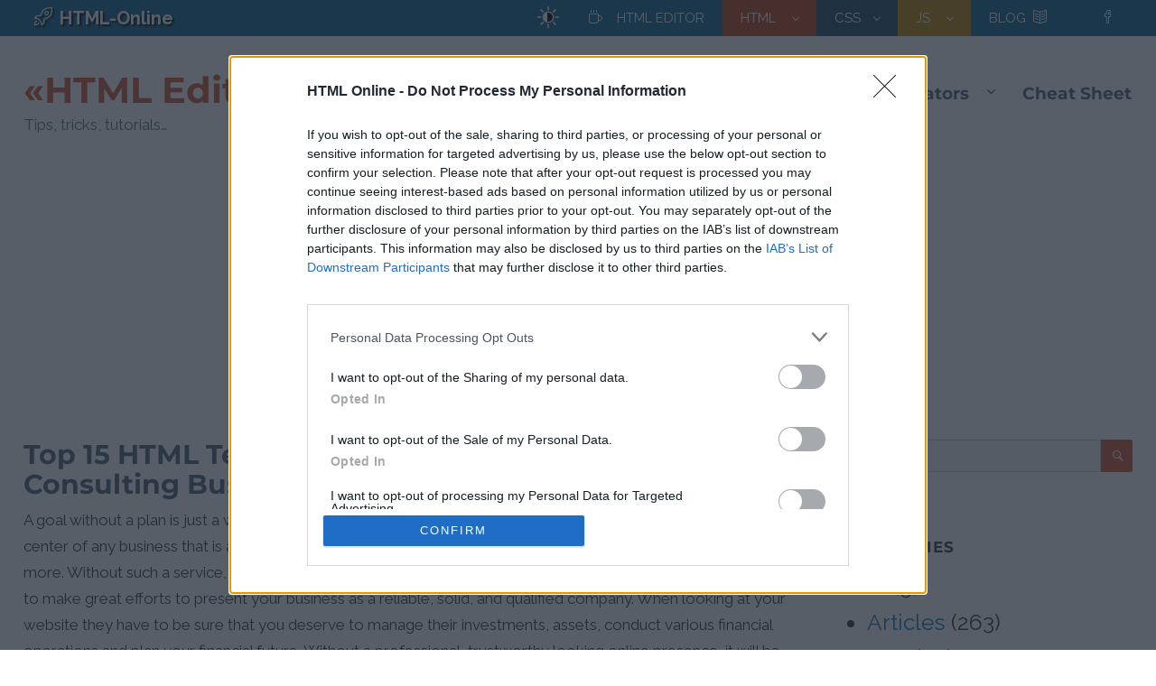

--- FILE ---
content_type: text/html; charset=UTF-8
request_url: https://html-online.com/articles/top-html-templates-finance-consulting-business-flourish-2018/
body_size: 19449
content:
<!DOCTYPE html>
<html lang="en-GB" class="no-js">
<head>
<meta charset="UTF-8">
<meta name="viewport" content="width=device-width, initial-scale=1">
<link rel="profile" href="https://gmpg.org/xfn/11">
<script>(function(html){html.className = html.className.replace(/\bno-js\b/,'js')})(document.documentElement);</script>
<meta name='robots' content='index, follow, max-image-preview:large, max-snippet:-1, max-video-preview:-1' />

	<!-- This site is optimized with the Yoast SEO plugin v26.7 - https://yoast.com/wordpress/plugins/seo/ -->
	<title>Top 15 HTML Templates to Make Your Business Flourish</title>
	<meta name="description" content="A goal without a plan is just a wish. A finance business without a website is just time-wasting. Finance is the nerve center of any business that is aimed" />
	<link rel="canonical" href="https://html-online.com/articles/top-html-templates-finance-consulting-business-flourish-2018/" />
	<meta property="og:locale" content="en_GB" />
	<meta property="og:type" content="article" />
	<meta property="og:title" content="Top 15 HTML Templates to Make Your Business Flourish" />
	<meta property="og:description" content="A goal without a plan is just a wish. A finance business without a website is just time-wasting. Finance is the nerve center of any business that is aimed" />
	<meta property="og:url" content="https://html-online.com/articles/top-html-templates-finance-consulting-business-flourish-2018/" />
	<meta property="og:site_name" content="HTML Online" />
	<meta property="article:publisher" content="https://www.facebook.com/htmlcoding/" />
	<meta property="article:published_time" content="2018-02-05T22:00:36+00:00" />
	<meta property="article:modified_time" content="2022-01-21T08:42:01+00:00" />
	<meta property="og:image" content="https://html-online.com/articles/wp-content/uploads/2018/02/58888-big.jpg" />
	<meta name="author" content="HTML Editor" />
	<meta name="twitter:card" content="summary_large_image" />
	<meta name="twitter:label1" content="Written by" />
	<meta name="twitter:data1" content="HTML Editor" />
	<meta name="twitter:label2" content="Estimated reading time" />
	<meta name="twitter:data2" content="9 minutes" />
	<script type="application/ld+json" class="yoast-schema-graph">{"@context":"https://schema.org","@graph":[{"@type":"Article","@id":"https://html-online.com/articles/top-html-templates-finance-consulting-business-flourish-2018/#article","isPartOf":{"@id":"https://html-online.com/articles/top-html-templates-finance-consulting-business-flourish-2018/"},"author":{"name":"HTML Editor","@id":"https://html-online.com/articles/#/schema/person/019f9afa07f209153df0fecfc90b8c1d"},"headline":"Top 15 HTML Templates to Make Your Finance &#038; Consulting Business Flourish","datePublished":"2018-02-05T22:00:36+00:00","dateModified":"2022-01-21T08:42:01+00:00","mainEntityOfPage":{"@id":"https://html-online.com/articles/top-html-templates-finance-consulting-business-flourish-2018/"},"wordCount":1905,"publisher":{"@id":"https://html-online.com/articles/#organization"},"image":{"@id":"https://html-online.com/articles/top-html-templates-finance-consulting-business-flourish-2018/#primaryimage"},"thumbnailUrl":"https://html-online.com/articles/wp-content/uploads/2018/02/58888-big.jpg","articleSection":["Articles"],"inLanguage":"en-GB"},{"@type":"WebPage","@id":"https://html-online.com/articles/top-html-templates-finance-consulting-business-flourish-2018/","url":"https://html-online.com/articles/top-html-templates-finance-consulting-business-flourish-2018/","name":"Top 15 HTML Templates to Make Your Business Flourish","isPartOf":{"@id":"https://html-online.com/articles/#website"},"primaryImageOfPage":{"@id":"https://html-online.com/articles/top-html-templates-finance-consulting-business-flourish-2018/#primaryimage"},"image":{"@id":"https://html-online.com/articles/top-html-templates-finance-consulting-business-flourish-2018/#primaryimage"},"thumbnailUrl":"https://html-online.com/articles/wp-content/uploads/2018/02/58888-big.jpg","datePublished":"2018-02-05T22:00:36+00:00","dateModified":"2022-01-21T08:42:01+00:00","description":"A goal without a plan is just a wish. A finance business without a website is just time-wasting. Finance is the nerve center of any business that is aimed","breadcrumb":{"@id":"https://html-online.com/articles/top-html-templates-finance-consulting-business-flourish-2018/#breadcrumb"},"inLanguage":"en-GB","potentialAction":[{"@type":"ReadAction","target":["https://html-online.com/articles/top-html-templates-finance-consulting-business-flourish-2018/"]}]},{"@type":"ImageObject","inLanguage":"en-GB","@id":"https://html-online.com/articles/top-html-templates-finance-consulting-business-flourish-2018/#primaryimage","url":"https://html-online.com/articles/wp-content/uploads/2018/02/58888-big.jpg","contentUrl":"https://html-online.com/articles/wp-content/uploads/2018/02/58888-big.jpg","width":500,"height":322},{"@type":"BreadcrumbList","@id":"https://html-online.com/articles/top-html-templates-finance-consulting-business-flourish-2018/#breadcrumb","itemListElement":[{"@type":"ListItem","position":1,"name":"Home","item":"https://html-online.com/articles/"},{"@type":"ListItem","position":2,"name":"Top 15 HTML Templates to Make Your Finance &#038; Consulting Business Flourish"}]},{"@type":"WebSite","@id":"https://html-online.com/articles/#website","url":"https://html-online.com/articles/","name":"HTML Online Articles","description":"Tips, tricks, tutorials…","publisher":{"@id":"https://html-online.com/articles/#organization"},"potentialAction":[{"@type":"SearchAction","target":{"@type":"EntryPoint","urlTemplate":"https://html-online.com/articles/?s={search_term_string}"},"query-input":{"@type":"PropertyValueSpecification","valueRequired":true,"valueName":"search_term_string"}}],"inLanguage":"en-GB"},{"@type":"Organization","@id":"https://html-online.com/articles/#organization","name":"HTML Online","url":"https://html-online.com/articles/","logo":{"@type":"ImageObject","inLanguage":"en-GB","@id":"https://html-online.com/articles/#/schema/logo/image/","url":"https://html-online.com/articles/wp-content/uploads/2022/06/logo.jpg","contentUrl":"https://html-online.com/articles/wp-content/uploads/2022/06/logo.jpg","width":350,"height":350,"caption":"HTML Online"},"image":{"@id":"https://html-online.com/articles/#/schema/logo/image/"},"sameAs":["https://www.facebook.com/htmlcoding/","https://www.linkedin.com/in/ferencdenes/","https://www.youtube.com/channel/UCn38Jw1sJzbjVHO95Zp0Sww"]},{"@type":"Person","@id":"https://html-online.com/articles/#/schema/person/019f9afa07f209153df0fecfc90b8c1d","name":"HTML Editor","image":{"@type":"ImageObject","inLanguage":"en-GB","@id":"https://html-online.com/articles/#/schema/person/image/","url":"https://secure.gravatar.com/avatar/7c1d8f5e7f1dc3e261766a96ac50c6a907fa5c236e87ab73379c57c9114e92cd?s=96&d=mm&r=g","contentUrl":"https://secure.gravatar.com/avatar/7c1d8f5e7f1dc3e261766a96ac50c6a907fa5c236e87ab73379c57c9114e92cd?s=96&d=mm&r=g","caption":"HTML Editor"},"description":"In 2013, while wrestling with a mountain of client articles and an uncooperative CMS, I decided enough was enough. So, I created an online HTML editor purely out of necessity (and mild frustration). What began as a tool for my own sanity quickly evolved into a gift for the world—or at least for anyone trying to avoid breaking their website's code. Since then, I've shared my tech notes on my blog, which serves as both a handy reference and a digital diary of the adventures and misadventures of a coder.","sameAs":["https://www.linkedin.com/in/ferencdenes/","https://www.youtube.com/@htmlg"]}]}</script>
	<!-- / Yoast SEO plugin. -->


<link rel="alternate" type="application/rss+xml" title="HTML Online &raquo; Feed" href="https://html-online.com/articles/feed/" />
<link rel="alternate" type="application/rss+xml" title="HTML Online &raquo; Comments Feed" href="https://html-online.com/articles/comments/feed/" />
<link rel="alternate" title="oEmbed (JSON)" type="application/json+oembed" href="https://html-online.com/articles/wp-json/oembed/1.0/embed?url=https%3A%2F%2Fhtml-online.com%2Farticles%2Ftop-html-templates-finance-consulting-business-flourish-2018%2F" />
<link rel="alternate" title="oEmbed (XML)" type="text/xml+oembed" href="https://html-online.com/articles/wp-json/oembed/1.0/embed?url=https%3A%2F%2Fhtml-online.com%2Farticles%2Ftop-html-templates-finance-consulting-business-flourish-2018%2F&#038;format=xml" />
<style id='wp-img-auto-sizes-contain-inline-css'>
img:is([sizes=auto i],[sizes^="auto," i]){contain-intrinsic-size:3000px 1500px}
/*# sourceURL=wp-img-auto-sizes-contain-inline-css */
</style>
<style id='wp-emoji-styles-inline-css'>

	img.wp-smiley, img.emoji {
		display: inline !important;
		border: none !important;
		box-shadow: none !important;
		height: 1em !important;
		width: 1em !important;
		margin: 0 0.07em !important;
		vertical-align: -0.1em !important;
		background: none !important;
		padding: 0 !important;
	}
/*# sourceURL=wp-emoji-styles-inline-css */
</style>
<style id='wp-block-library-inline-css'>
:root{--wp-block-synced-color:#7a00df;--wp-block-synced-color--rgb:122,0,223;--wp-bound-block-color:var(--wp-block-synced-color);--wp-editor-canvas-background:#ddd;--wp-admin-theme-color:#007cba;--wp-admin-theme-color--rgb:0,124,186;--wp-admin-theme-color-darker-10:#006ba1;--wp-admin-theme-color-darker-10--rgb:0,107,160.5;--wp-admin-theme-color-darker-20:#005a87;--wp-admin-theme-color-darker-20--rgb:0,90,135;--wp-admin-border-width-focus:2px}@media (min-resolution:192dpi){:root{--wp-admin-border-width-focus:1.5px}}.wp-element-button{cursor:pointer}:root .has-very-light-gray-background-color{background-color:#eee}:root .has-very-dark-gray-background-color{background-color:#313131}:root .has-very-light-gray-color{color:#eee}:root .has-very-dark-gray-color{color:#313131}:root .has-vivid-green-cyan-to-vivid-cyan-blue-gradient-background{background:linear-gradient(135deg,#00d084,#0693e3)}:root .has-purple-crush-gradient-background{background:linear-gradient(135deg,#34e2e4,#4721fb 50%,#ab1dfe)}:root .has-hazy-dawn-gradient-background{background:linear-gradient(135deg,#faaca8,#dad0ec)}:root .has-subdued-olive-gradient-background{background:linear-gradient(135deg,#fafae1,#67a671)}:root .has-atomic-cream-gradient-background{background:linear-gradient(135deg,#fdd79a,#004a59)}:root .has-nightshade-gradient-background{background:linear-gradient(135deg,#330968,#31cdcf)}:root .has-midnight-gradient-background{background:linear-gradient(135deg,#020381,#2874fc)}:root{--wp--preset--font-size--normal:16px;--wp--preset--font-size--huge:42px}.has-regular-font-size{font-size:1em}.has-larger-font-size{font-size:2.625em}.has-normal-font-size{font-size:var(--wp--preset--font-size--normal)}.has-huge-font-size{font-size:var(--wp--preset--font-size--huge)}.has-text-align-center{text-align:center}.has-text-align-left{text-align:left}.has-text-align-right{text-align:right}.has-fit-text{white-space:nowrap!important}#end-resizable-editor-section{display:none}.aligncenter{clear:both}.items-justified-left{justify-content:flex-start}.items-justified-center{justify-content:center}.items-justified-right{justify-content:flex-end}.items-justified-space-between{justify-content:space-between}.screen-reader-text{border:0;clip-path:inset(50%);height:1px;margin:-1px;overflow:hidden;padding:0;position:absolute;width:1px;word-wrap:normal!important}.screen-reader-text:focus{background-color:#ddd;clip-path:none;color:#444;display:block;font-size:1em;height:auto;left:5px;line-height:normal;padding:15px 23px 14px;text-decoration:none;top:5px;width:auto;z-index:100000}html :where(.has-border-color){border-style:solid}html :where([style*=border-top-color]){border-top-style:solid}html :where([style*=border-right-color]){border-right-style:solid}html :where([style*=border-bottom-color]){border-bottom-style:solid}html :where([style*=border-left-color]){border-left-style:solid}html :where([style*=border-width]){border-style:solid}html :where([style*=border-top-width]){border-top-style:solid}html :where([style*=border-right-width]){border-right-style:solid}html :where([style*=border-bottom-width]){border-bottom-style:solid}html :where([style*=border-left-width]){border-left-style:solid}html :where(img[class*=wp-image-]){height:auto;max-width:100%}:where(figure){margin:0 0 1em}html :where(.is-position-sticky){--wp-admin--admin-bar--position-offset:var(--wp-admin--admin-bar--height,0px)}@media screen and (max-width:600px){html :where(.is-position-sticky){--wp-admin--admin-bar--position-offset:0px}}

/*# sourceURL=wp-block-library-inline-css */
</style><style id='global-styles-inline-css'>
:root{--wp--preset--aspect-ratio--square: 1;--wp--preset--aspect-ratio--4-3: 4/3;--wp--preset--aspect-ratio--3-4: 3/4;--wp--preset--aspect-ratio--3-2: 3/2;--wp--preset--aspect-ratio--2-3: 2/3;--wp--preset--aspect-ratio--16-9: 16/9;--wp--preset--aspect-ratio--9-16: 9/16;--wp--preset--color--black: #000000;--wp--preset--color--cyan-bluish-gray: #abb8c3;--wp--preset--color--white: #fff;--wp--preset--color--pale-pink: #f78da7;--wp--preset--color--vivid-red: #cf2e2e;--wp--preset--color--luminous-vivid-orange: #ff6900;--wp--preset--color--luminous-vivid-amber: #fcb900;--wp--preset--color--light-green-cyan: #7bdcb5;--wp--preset--color--vivid-green-cyan: #00d084;--wp--preset--color--pale-cyan-blue: #8ed1fc;--wp--preset--color--vivid-cyan-blue: #0693e3;--wp--preset--color--vivid-purple: #9b51e0;--wp--preset--color--dark-gray: #1a1a1a;--wp--preset--color--medium-gray: #686868;--wp--preset--color--light-gray: #e5e5e5;--wp--preset--color--blue-gray: #4d545c;--wp--preset--color--bright-blue: #007acc;--wp--preset--color--light-blue: #9adffd;--wp--preset--color--dark-brown: #402b30;--wp--preset--color--medium-brown: #774e24;--wp--preset--color--dark-red: #640c1f;--wp--preset--color--bright-red: #ff675f;--wp--preset--color--yellow: #ffef8e;--wp--preset--gradient--vivid-cyan-blue-to-vivid-purple: linear-gradient(135deg,rgb(6,147,227) 0%,rgb(155,81,224) 100%);--wp--preset--gradient--light-green-cyan-to-vivid-green-cyan: linear-gradient(135deg,rgb(122,220,180) 0%,rgb(0,208,130) 100%);--wp--preset--gradient--luminous-vivid-amber-to-luminous-vivid-orange: linear-gradient(135deg,rgb(252,185,0) 0%,rgb(255,105,0) 100%);--wp--preset--gradient--luminous-vivid-orange-to-vivid-red: linear-gradient(135deg,rgb(255,105,0) 0%,rgb(207,46,46) 100%);--wp--preset--gradient--very-light-gray-to-cyan-bluish-gray: linear-gradient(135deg,rgb(238,238,238) 0%,rgb(169,184,195) 100%);--wp--preset--gradient--cool-to-warm-spectrum: linear-gradient(135deg,rgb(74,234,220) 0%,rgb(151,120,209) 20%,rgb(207,42,186) 40%,rgb(238,44,130) 60%,rgb(251,105,98) 80%,rgb(254,248,76) 100%);--wp--preset--gradient--blush-light-purple: linear-gradient(135deg,rgb(255,206,236) 0%,rgb(152,150,240) 100%);--wp--preset--gradient--blush-bordeaux: linear-gradient(135deg,rgb(254,205,165) 0%,rgb(254,45,45) 50%,rgb(107,0,62) 100%);--wp--preset--gradient--luminous-dusk: linear-gradient(135deg,rgb(255,203,112) 0%,rgb(199,81,192) 50%,rgb(65,88,208) 100%);--wp--preset--gradient--pale-ocean: linear-gradient(135deg,rgb(255,245,203) 0%,rgb(182,227,212) 50%,rgb(51,167,181) 100%);--wp--preset--gradient--electric-grass: linear-gradient(135deg,rgb(202,248,128) 0%,rgb(113,206,126) 100%);--wp--preset--gradient--midnight: linear-gradient(135deg,rgb(2,3,129) 0%,rgb(40,116,252) 100%);--wp--preset--font-size--small: 13px;--wp--preset--font-size--medium: 20px;--wp--preset--font-size--large: 36px;--wp--preset--font-size--x-large: 42px;--wp--preset--spacing--20: 0.44rem;--wp--preset--spacing--30: 0.67rem;--wp--preset--spacing--40: 1rem;--wp--preset--spacing--50: 1.5rem;--wp--preset--spacing--60: 2.25rem;--wp--preset--spacing--70: 3.38rem;--wp--preset--spacing--80: 5.06rem;--wp--preset--shadow--natural: 6px 6px 9px rgba(0, 0, 0, 0.2);--wp--preset--shadow--deep: 12px 12px 50px rgba(0, 0, 0, 0.4);--wp--preset--shadow--sharp: 6px 6px 0px rgba(0, 0, 0, 0.2);--wp--preset--shadow--outlined: 6px 6px 0px -3px rgb(255, 255, 255), 6px 6px rgb(0, 0, 0);--wp--preset--shadow--crisp: 6px 6px 0px rgb(0, 0, 0);}:where(.is-layout-flex){gap: 0.5em;}:where(.is-layout-grid){gap: 0.5em;}body .is-layout-flex{display: flex;}.is-layout-flex{flex-wrap: wrap;align-items: center;}.is-layout-flex > :is(*, div){margin: 0;}body .is-layout-grid{display: grid;}.is-layout-grid > :is(*, div){margin: 0;}:where(.wp-block-columns.is-layout-flex){gap: 2em;}:where(.wp-block-columns.is-layout-grid){gap: 2em;}:where(.wp-block-post-template.is-layout-flex){gap: 1.25em;}:where(.wp-block-post-template.is-layout-grid){gap: 1.25em;}.has-black-color{color: var(--wp--preset--color--black) !important;}.has-cyan-bluish-gray-color{color: var(--wp--preset--color--cyan-bluish-gray) !important;}.has-white-color{color: var(--wp--preset--color--white) !important;}.has-pale-pink-color{color: var(--wp--preset--color--pale-pink) !important;}.has-vivid-red-color{color: var(--wp--preset--color--vivid-red) !important;}.has-luminous-vivid-orange-color{color: var(--wp--preset--color--luminous-vivid-orange) !important;}.has-luminous-vivid-amber-color{color: var(--wp--preset--color--luminous-vivid-amber) !important;}.has-light-green-cyan-color{color: var(--wp--preset--color--light-green-cyan) !important;}.has-vivid-green-cyan-color{color: var(--wp--preset--color--vivid-green-cyan) !important;}.has-pale-cyan-blue-color{color: var(--wp--preset--color--pale-cyan-blue) !important;}.has-vivid-cyan-blue-color{color: var(--wp--preset--color--vivid-cyan-blue) !important;}.has-vivid-purple-color{color: var(--wp--preset--color--vivid-purple) !important;}.has-black-background-color{background-color: var(--wp--preset--color--black) !important;}.has-cyan-bluish-gray-background-color{background-color: var(--wp--preset--color--cyan-bluish-gray) !important;}.has-white-background-color{background-color: var(--wp--preset--color--white) !important;}.has-pale-pink-background-color{background-color: var(--wp--preset--color--pale-pink) !important;}.has-vivid-red-background-color{background-color: var(--wp--preset--color--vivid-red) !important;}.has-luminous-vivid-orange-background-color{background-color: var(--wp--preset--color--luminous-vivid-orange) !important;}.has-luminous-vivid-amber-background-color{background-color: var(--wp--preset--color--luminous-vivid-amber) !important;}.has-light-green-cyan-background-color{background-color: var(--wp--preset--color--light-green-cyan) !important;}.has-vivid-green-cyan-background-color{background-color: var(--wp--preset--color--vivid-green-cyan) !important;}.has-pale-cyan-blue-background-color{background-color: var(--wp--preset--color--pale-cyan-blue) !important;}.has-vivid-cyan-blue-background-color{background-color: var(--wp--preset--color--vivid-cyan-blue) !important;}.has-vivid-purple-background-color{background-color: var(--wp--preset--color--vivid-purple) !important;}.has-black-border-color{border-color: var(--wp--preset--color--black) !important;}.has-cyan-bluish-gray-border-color{border-color: var(--wp--preset--color--cyan-bluish-gray) !important;}.has-white-border-color{border-color: var(--wp--preset--color--white) !important;}.has-pale-pink-border-color{border-color: var(--wp--preset--color--pale-pink) !important;}.has-vivid-red-border-color{border-color: var(--wp--preset--color--vivid-red) !important;}.has-luminous-vivid-orange-border-color{border-color: var(--wp--preset--color--luminous-vivid-orange) !important;}.has-luminous-vivid-amber-border-color{border-color: var(--wp--preset--color--luminous-vivid-amber) !important;}.has-light-green-cyan-border-color{border-color: var(--wp--preset--color--light-green-cyan) !important;}.has-vivid-green-cyan-border-color{border-color: var(--wp--preset--color--vivid-green-cyan) !important;}.has-pale-cyan-blue-border-color{border-color: var(--wp--preset--color--pale-cyan-blue) !important;}.has-vivid-cyan-blue-border-color{border-color: var(--wp--preset--color--vivid-cyan-blue) !important;}.has-vivid-purple-border-color{border-color: var(--wp--preset--color--vivid-purple) !important;}.has-vivid-cyan-blue-to-vivid-purple-gradient-background{background: var(--wp--preset--gradient--vivid-cyan-blue-to-vivid-purple) !important;}.has-light-green-cyan-to-vivid-green-cyan-gradient-background{background: var(--wp--preset--gradient--light-green-cyan-to-vivid-green-cyan) !important;}.has-luminous-vivid-amber-to-luminous-vivid-orange-gradient-background{background: var(--wp--preset--gradient--luminous-vivid-amber-to-luminous-vivid-orange) !important;}.has-luminous-vivid-orange-to-vivid-red-gradient-background{background: var(--wp--preset--gradient--luminous-vivid-orange-to-vivid-red) !important;}.has-very-light-gray-to-cyan-bluish-gray-gradient-background{background: var(--wp--preset--gradient--very-light-gray-to-cyan-bluish-gray) !important;}.has-cool-to-warm-spectrum-gradient-background{background: var(--wp--preset--gradient--cool-to-warm-spectrum) !important;}.has-blush-light-purple-gradient-background{background: var(--wp--preset--gradient--blush-light-purple) !important;}.has-blush-bordeaux-gradient-background{background: var(--wp--preset--gradient--blush-bordeaux) !important;}.has-luminous-dusk-gradient-background{background: var(--wp--preset--gradient--luminous-dusk) !important;}.has-pale-ocean-gradient-background{background: var(--wp--preset--gradient--pale-ocean) !important;}.has-electric-grass-gradient-background{background: var(--wp--preset--gradient--electric-grass) !important;}.has-midnight-gradient-background{background: var(--wp--preset--gradient--midnight) !important;}.has-small-font-size{font-size: var(--wp--preset--font-size--small) !important;}.has-medium-font-size{font-size: var(--wp--preset--font-size--medium) !important;}.has-large-font-size{font-size: var(--wp--preset--font-size--large) !important;}.has-x-large-font-size{font-size: var(--wp--preset--font-size--x-large) !important;}
/*# sourceURL=global-styles-inline-css */
</style>

<style id='classic-theme-styles-inline-css'>
/*! This file is auto-generated */
.wp-block-button__link{color:#fff;background-color:#32373c;border-radius:9999px;box-shadow:none;text-decoration:none;padding:calc(.667em + 2px) calc(1.333em + 2px);font-size:1.125em}.wp-block-file__button{background:#32373c;color:#fff;text-decoration:none}
/*# sourceURL=/wp-includes/css/classic-themes.min.css */
</style>
<link rel='stylesheet' id='parent-style-css' href='https://html-online.com/articles/wp-content/themes/twentysixteen/style.css?ver=86e731d3d14e7aac498c8a91b340031e' media='all' />
<link rel='stylesheet' id='child-style-css' href='https://html-online.com/articles/wp-content/themes/twentysixteen-child/style.css?ver=1.0.0' media='all' />
<link rel='stylesheet' id='twentysixteen-fonts-css' href='https://html-online.com/articles/wp-content/themes/twentysixteen/fonts/merriweather-plus-montserrat-plus-inconsolata.css?ver=20230328' media='all' />
<link rel='stylesheet' id='genericons-css' href='https://html-online.com/articles/wp-content/themes/twentysixteen/genericons/genericons.css?ver=20201208' media='all' />
<link rel='stylesheet' id='twentysixteen-style-css' href='https://html-online.com/articles/wp-content/themes/twentysixteen-child/style.css?ver=20250715' media='all' />
<link rel='stylesheet' id='twentysixteen-block-style-css' href='https://html-online.com/articles/wp-content/themes/twentysixteen/css/blocks.css?ver=20240817' media='all' />
<script src="https://html-online.com/articles/wp-includes/js/jquery/jquery.min.js?ver=3.7.1" id="jquery-core-js"></script>
<script src="https://html-online.com/articles/wp-includes/js/jquery/jquery-migrate.min.js?ver=3.4.1" id="jquery-migrate-js"></script>
<script id="twentysixteen-script-js-extra">
var screenReaderText = {"expand":"expand child menu","collapse":"collapse child menu"};
//# sourceURL=twentysixteen-script-js-extra
</script>
<script src="https://html-online.com/articles/wp-content/themes/twentysixteen/js/functions.js?ver=20230629" id="twentysixteen-script-js" defer data-wp-strategy="defer"></script>
<link rel="https://api.w.org/" href="https://html-online.com/articles/wp-json/" /><link rel="alternate" title="JSON" type="application/json" href="https://html-online.com/articles/wp-json/wp/v2/posts/547" /><link rel="EditURI" type="application/rsd+xml" title="RSD" href="https://html-online.com/articles/xmlrpc.php?rsd" />

<link rel='shortlink' href='https://html-online.com/articles/?p=547' />
<script src='/articles/wp-content/themes/twentysixteen-child/custom.js'></script>
<link rel="stylesheet" href="/editorfiles/simplelineicons/css/simple-line-icons.css">
<link href="https://fonts.googleapis.com/css2?family=Raleway:wght@100;400;700&display=swap" rel="stylesheet">
<script async=true>!function(){var o,e=window.location.hostname,t=document.createElement("script"),n=document.getElementsByTagName("script")[0],e="https://cmp.inmobi.com".concat("/choice/","xncav4ssEzwLp","/",e,"/choice.js?tag_version=V3"),p=0;t.async=!0,t.type="text/javascript",t.src=e,n.parentNode.insertBefore(t,n),function(){for(var e,a="__tcfapiLocator",n=[],s=window;s;){try{if(s.frames[a]){e=s;break}}catch(e){}if(s===window.top)break;s=s.parent}e||(!function e(){var t,n=s.document,p=!!s.frames[a];return p||(n.body?((t=n.createElement("iframe")).style.cssText="display:none",t.name=a,n.body.appendChild(t)):setTimeout(e,5)),!p}(),s.__tcfapi=function(){var e,t=arguments;if(!t.length)return n;"setGdprApplies"===t[0]?3<t.length&&2===t[2]&&"boolean"==typeof t[3]&&(e=t[3],"function"==typeof t[2]&&t[2]("set",!0)):"ping"===t[0]?(e={gdprApplies:e,cmpLoaded:!1,cmpStatus:"stub"},"function"==typeof t[2]&&t[2](e)):("init"===t[0]&&"object"==typeof t[3]&&(t[3]=Object.assign(t[3],{tag_version:"V3"})),n.push(t))},s.addEventListener("message",function(n){var p="string"==typeof n.data,e={};try{e=p?JSON.parse(n.data):n.data}catch(e){}var a=e.__tcfapiCall;a&&window.__tcfapi(a.command,a.version,function(e,t){t={__tcfapiReturn:{returnValue:e,success:t,callId:a.callId}};p&&(t=JSON.stringify(t)),n&&n.source&&n.source.postMessage&&n.source.postMessage(t,"*")},a.parameter)},!1))}(),o=["2:tcfeuv2","6:uspv1","7:usnatv1","8:usca","9:usvav1","10:uscov1","11:usutv1","12:usctv1"],window.__gpp_addFrame=function(e){var t;window.frames[e]||(document.body?((t=document.createElement("iframe")).style.cssText="display:none",t.name=e,document.body.appendChild(t)):window.setTimeout(window.__gpp_addFrame,10,e))},window.__gpp_stub=function(){var e=arguments;if(__gpp.queue=__gpp.queue||[],__gpp.events=__gpp.events||[],!e.length||1==e.length&&"queue"==e[0])return __gpp.queue;if(1==e.length&&"events"==e[0])return __gpp.events;var t=e[0],n=1<e.length?e[1]:null,p=2<e.length?e[2]:null;if("ping"===t)n({gppVersion:"1.1",cmpStatus:"stub",cmpDisplayStatus:"hidden",signalStatus:"not ready",supportedAPIs:o,cmpId:10,sectionList:[],applicableSections:[-1],gppString:"",parsedSections:{}},!0);else if("addEventListener"===t){"lastId"in __gpp||(__gpp.lastId=0),__gpp.lastId++;var a=__gpp.lastId;__gpp.events.push({id:a,callback:n,parameter:p}),n({eventName:"listenerRegistered",listenerId:a,data:!0,pingData:{gppVersion:"1.1",cmpStatus:"stub",cmpDisplayStatus:"hidden",signalStatus:"not ready",supportedAPIs:o,cmpId:10,sectionList:[],applicableSections:[-1],gppString:"",parsedSections:{}}},!0)}else if("removeEventListener"===t){for(var s=!1,i=0;i<__gpp.events.length;i++)if(__gpp.events[i].id==p){__gpp.events.splice(i,1),s=!0;break}n({eventName:"listenerRemoved",listenerId:p,data:s,pingData:{gppVersion:"1.1",cmpStatus:"stub",cmpDisplayStatus:"hidden",signalStatus:"not ready",supportedAPIs:o,cmpId:10,sectionList:[],applicableSections:[-1],gppString:"",parsedSections:{}}},!0)}else"hasSection"===t?n(!1,!0):"getSection"===t||"getField"===t?n(null,!0):__gpp.queue.push([].slice.apply(e))},window.__gpp_msghandler=function(n){var p,a="string"==typeof n.data;try{var t=a?JSON.parse(n.data):n.data}catch(e){t=null}"object"==typeof t&&null!==t&&"__gppCall"in t&&(p=t.__gppCall,window.__gpp(p.command,function(e,t){t={__gppReturn:{returnValue:e,success:t,callId:p.callId}};n.source.postMessage(a?JSON.stringify(t):t,"*")},"parameter"in p?p.parameter:null,"version"in p?p.version:"1.1"))},"__gpp"in window&&"function"==typeof window.__gpp||(window.__gpp=window.__gpp_stub,window.addEventListener("message",window.__gpp_msghandler,!1),window.__gpp_addFrame("__gppLocator"));var a,s=function(){var e=arguments;typeof window.__uspapi!==s&&setTimeout(function(){void 0!==window.__uspapi&&window.__uspapi.apply(window.__uspapi,e)},500)};void 0===window.__uspapi&&(window.__uspapi=s,a=setInterval(function(){p++,window.__uspapi===s&&p<3?console.warn("USP is not accessible"):clearInterval(a)},6e3))}();</script>
</head>
<body class="wp-singular post-template-default single single-post postid-547 single-format-standard wp-embed-responsive wp-theme-twentysixteen wp-child-theme-twentysixteen-child">
<div id="page" class="site">
	<nav>
		<div class="nav-wrapper">
		  <div class="nav-header">
			<div class="nav-container">
			  <div class="nav-logo">
				<a href="/articles/">
				  <span class="icon-rocket"></span>HTML-Online
				</a>
			  </div>
			  <input type="checkbox" id="nav-toggle" class="nav-toggle">
			  <label for="nav-toggle"><span></span><span></span><span></span></label>
			  <nav class="nav-menu nav-submenu-scale" role="navigation">
				<div id="wrapDarkLightSwitch">
					<div id="darkLightSwitch" title="Dark / Light View">
						<div id="darkLightSvgWrap">
				<svg height="20px" width="20px" version="1.1" id="sunIcon" xmlns="http://www.w3.org/2000/svg" xmlns:xlink="http://www.w3.org/1999/xlink" viewBox="0 0 207.628 207.628" xml:space="preserve"><circle cx="103.814" cy="103.814" r="45.868"/><path d="M103.814,157.183c-29.427,0-53.368-23.941-53.368-53.368s23.941-53.368,53.368-53.368s53.368,23.941,53.368,53.368 S133.241,157.183,103.814,157.183z M103.814,65.446c-21.156,0-38.368,17.212-38.368,38.368s17.212,38.368,38.368,38.368 s38.368-17.212,38.368-38.368S124.97,65.446,103.814,65.446z"/><path d="M103.814,39.385c-4.142,0-7.5-3.358-7.5-7.5V7.5c0-4.142,3.358-7.5,7.5-7.5s7.5,3.358,7.5,7.5v24.385 C111.314,36.027,107.956,39.385,103.814,39.385z"/><path d="M103.814,207.628c-4.142,0-7.5-3.358-7.5-7.5v-24.385c0-4.142,3.358-7.5,7.5-7.5s7.5,3.358,7.5,7.5v24.385 C111.314,204.271,107.956,207.628,103.814,207.628z"/><path d="M200.128,111.314h-24.385c-4.142,0-7.5-3.358-7.5-7.5s3.358-7.5,7.5-7.5h24.385c4.142,0,7.5,3.358,7.5,7.5 S204.271,111.314,200.128,111.314z"/><path d="M31.885,111.314H7.5c-4.142,0-7.5-3.358-7.5-7.5s3.358-7.5,7.5-7.5h24.385c4.142,0,7.5,3.358,7.5,7.5 S36.027,111.314,31.885,111.314z"/><path d="M154.676,60.452c-1.919,0-3.839-0.732-5.303-2.197c-2.929-2.929-2.929-7.678,0-10.606l17.243-17.242 c2.929-2.929,7.678-2.93,10.606,0c2.929,2.929,2.929,7.678,0,10.606l-17.243,17.242C158.515,59.72,156.595,60.452,154.676,60.452z"/><path d="M35.709,179.419c-1.919,0-3.839-0.732-5.303-2.197c-2.929-2.929-2.929-7.678,0-10.606l17.243-17.243 c2.929-2.929,7.678-2.929,10.606,0c2.929,2.929,2.929,7.678,0,10.606l-17.243,17.243C39.548,178.687,37.629,179.419,35.709,179.419z"/><path d="M171.918,179.419c-1.919,0-3.839-0.732-5.303-2.197l-17.243-17.243c-2.929-2.929-2.929-7.678,0-10.606 c2.929-2.929,7.678-2.929,10.606,0l17.243,17.243c2.929,2.929,2.929,7.678,0,10.606 C175.757,178.687,173.838,179.419,171.918,179.419z"/><path d="M52.952,60.452c-1.919,0-3.839-0.732-5.303-2.197L30.406,41.013c-2.929-2.929-2.929-7.677,0-10.606 c2.929-2.929,7.678-2.93,10.606,0l17.243,17.242c2.929,2.929,2.929,7.677,0,10.606C56.791,59.72,54.872,60.452,52.952,60.452z"/></svg>
						</div>
						<div id="darkLightOverlay">
						</div>
					</div>
				</div>
				<ul>
				  <li><a href="/"><span class="icon-cup">&nbsp;</span>HTML&nbsp;Editor</a></li>
				  <li class="nav-menu-current">
					<input type="checkbox" id="nav-1986">
					<a href="/">HTML
					  <label for="nav-1986"></label>
					</a>
					<ul>
						<li><a href="/"><span class="icon-wrench"></span>Editor</a></li>
						<li><a rel="nofollow" href="https://html-css-js.com/html/tags/"><span class="icon-tag"></span>Tags</a></li>
						<li><a rel="nofollow" href="https://htmlcheatsheet.com/"><span class="icon-notebook"></span>Cheat Sheet</a></li>
						<li><a rel="nofollow" href="https://html-css-js.com/html/character-codes/"><span class="icon-magnifier"></span>Characters</a></li>
						<li>
							<input type="checkbox" id="nav-0623">
							<a href="#"><span class="icon-wrench"></span>Generators<label for="nav-0623"></label></a>
							<ul>
								<li><a rel="nofollow" href="https://htmltable.com/"><span class="icon-grid"></span>Table</a></li>
								<li><a rel="nofollow" href="https://htmlmenu.com/"><span class="icon-menu"></span>Menu</a></li>
								<li><a rel="nofollow" href="https://html-css-js.com/html/generator/image/"><span class="icon-picture"></span>Image</a></li>
								<li><a rel="nofollow" href="https://htmliframe.com/"><span class="icon-paper-clip"></span>Iframe</a></li>
								<li><a rel="nofollow" href="https://html-css-js.com/html/generator/link/"><span class="icon-link"></span>Link</a></li>
								<li><a rel="nofollow" href="https://html-css-js.com/html/generator/form/"><span class="icon-chart"></span>Form</a></li>
								<li><a rel="nofollow" href="https://html-css-js.com/html/generator/list/"><span class="icon-list"></span>List</a></li>
							</ul>
						</li>
						<li><a rel="nofollow" href="https://html5-templates.com/"><span class="icon-list"></span>Templates</a></li>
						<li><a href="/articles/category/html/"><span class="icon-book-open"></span>Blog</a></li>
						<li><a rel="nofollow" href="https://html-css-js.com/html/links/"><span class="icon-link"></span>Links</a></li>
					</ul>
				  </li>
				  <li class="nav-submenu-right">
					<input type="checkbox" id="nav-css">
					<a href="#">CSS<label for="nav-css"></label></a>
					<ul>
					  <li><a rel="nofollow" href="https://csseditor.com/"><span class="icon-note"></span>Editor</a></li>
					  <li><a rel="nofollow" href="https://htmlcheatsheet.com/css/"><span class="icon-notebook"></span>Cheat Sheet</a></li>
					  <li>
						<input id="nav-2024" type="checkbox">
						<a href="#"><span class="icon-wrench"></span>Generators<label for="nav-2024"></label></a>
						<ul>
							<li><a rel="nofollow" href="https://html-css-js.com/css/generator/gradient/">Gradient</a></li>
							<li><a rel="nofollow" href="https://html-css-js.com/css/generator/transform/">Transform styles</a></li>
							<li><a rel="nofollow" href="https://html-css-js.com/css/generator/text-shadow/">Text shadow</a></li>
							<li><a rel="nofollow" href="https://html-css-js.com/css/generator/box-shadow/">Box shadow</a></li>
							<li><a rel="nofollow" href="https://rgbcolorcode.com/">Color codes</a></li>
							<li><a rel="nofollow" href="https://html-css-js.com/css/generator/font/">Font styler</a></li>
							<li><a rel="nofollow" href="https://divtable.com/table-styler/">Table styler</a></li>
							<li><a rel="nofollow" href="https://html-css-js.com/css/generator/column/">Column generator</a></li>
							<li><a rel="nofollow" href="https://html-css-js.com/css/generator/border-outline/">Border &amp; Outline</a></li>
							<li><a rel="nofollow" href="https://html-css-js.com/css/generator/border-radius/">Border radius</a></li>
							<li><a rel="nofollow" href="https://html-css-js.com/css/generator/background/">CSS background</a></li>
						</ul>
					  </li>
					  <li><a href="/articles/category/css/"><span class="icon-note"></span>Blog</a></li>
					  <li><a rel="nofollow" href="https://html-css-js.com/css/links/"><span class="icon-share"></span>Links</a></li>

					</ul>
				  </li>
				  <li>
					<input id="nav-js" type="checkbox">
					<a href="#">JS
					  <label for="nav-js"></label>
					</a>
					<ul>
						<li><a rel="nofollow" href="https://html-css-js.com/js/editor/"><span class="icon-note"></span>Editor</a></li>
						<li><a rel="nofollow" href="https://html-css-js.com/js/compressor/"><span class="icon-layers"></span>Compressor</a></li>
						<li><a rel="nofollow" href="https://htmlcheatsheet.com/js/"><span class="icon-notebook"></span>Cheat Sheet</a></li>
						<li><a rel="nofollow" href="https://htmlcheatsheet.com/jquery/"><span class="icon-energy"></span>jQuery</a></li>
						<li><a href="/articles/category/javascript/"><span class="icon-note"></span>Blog</a></li>
						<li><a rel="nofollow" href="https://html-css-js.com/js/links/"><span class="icon-share"></span>Links</a></li>
					</ul>
				  </li>
				  <li><a href="/articles/">Blog<span class="icon-book-open"></span>&nbsp;</a></li>
				  <li><a href="https://www.facebook.com/htmlcoding/" rel="nofollow" class="fbLink"><span class="icon-social-facebook"></span>&nbsp;&nbsp;</a></li>
				</ul>
			  </nav>
			</div>
		  </div>
		  <div class="nav-header-spacer"></div>
		</div>
	</nav>
	<div class="site-inner">
		<a class="skip-link screen-reader-text" href="#content">Skip to content</a>

		<header id="masthead" class="site-header" role="banner">
			<div class="site-header-main">
				<div class="site-branding">
					
											<p class="site-title"><a href="/" rel="home">&laquo;HTML Editor</a></p>
												<p class="site-description">Tips, tricks, tutorials…</p>
									</div><!-- .site-branding -->

									<button id="menu-toggle" class="menu-toggle">Menu</button>

					<div id="site-header-menu" class="site-header-menu">
													<nav id="site-navigation" class="main-navigation" role="navigation" aria-label="Primary menu">
								<div class="menu-headermenu-container"><ul id="menu-headermenu" class="primary-menu"><li id="menu-item-34" class="menu-item menu-item-type-custom menu-item-object-custom menu-item-34"><a href="https://html-online.com/">HTML Editor</a></li>
<li id="menu-item-35" class="menu-item menu-item-type-custom menu-item-object-custom menu-item-home menu-item-35"><a href="https://html-online.com/articles/">Articles</a></li>
<li id="menu-item-376" class="menu-item menu-item-type-custom menu-item-object-custom menu-item-376"><a href="https://html-css-js.com/html/tags/">Tags</a></li>
<li id="menu-item-375" class="menu-item menu-item-type-custom menu-item-object-custom menu-item-has-children menu-item-375"><a href="https://html-css-js.com/html/generator/">Generators</a>
<ul class="sub-menu">
	<li id="menu-item-378" class="menu-item menu-item-type-custom menu-item-object-custom menu-item-378"><a href="https://divtable.com/table-styler/">Table</a></li>
	<li id="menu-item-1071" class="menu-item menu-item-type-custom menu-item-object-custom menu-item-1071"><a href="https://html-css-js.com/css/generator/box-shadow/">Box Shadow</a></li>
	<li id="menu-item-1072" class="menu-item menu-item-type-custom menu-item-object-custom menu-item-1072"><a href="https://html-css-js.com/css/generator/text-shadow/">Text Shadow</a></li>
	<li id="menu-item-1070" class="menu-item menu-item-type-custom menu-item-object-custom menu-item-1070"><a href="https://html-css-js.com/css/generator/gradient/">Gradient</a></li>
	<li id="menu-item-1074" class="menu-item menu-item-type-custom menu-item-object-custom menu-item-1074"><a href="https://html-css-js.com/css/generator/border-outline/">CSS Border</a></li>
	<li id="menu-item-1075" class="menu-item menu-item-type-custom menu-item-object-custom menu-item-1075"><a href="https://html-css-js.com/css/generator/transform/">CSS Transform</a></li>
	<li id="menu-item-1073" class="menu-item menu-item-type-custom menu-item-object-custom menu-item-1073"><a href="https://rgbcolorcode.com/">Color Picker</a></li>
</ul>
</li>
<li id="menu-item-377" class="menu-item menu-item-type-custom menu-item-object-custom menu-item-377"><a href="https://htmlcheatsheet.com/">Cheat Sheet</a></li>
</ul></div>							</nav><!-- .main-navigation -->
						
											</div><!-- .site-header-menu -->
							</div><!-- .site-header-main -->

					</header><!-- .site-header -->

		<div id="content" class="site-content">
<div id="primary" class="content-area">
	<main id="main" class="site-main" role="main">
		<article id="post-547" class="post-547 post type-post status-publish format-standard hentry category-articles">
	<header class="entry-header">
		<h1 class="entry-title">Top 15 HTML Templates to Make Your Finance &#038; Consulting Business Flourish</h1>	</header><!-- .entry-header -->
			<div class="entry-content">
		<p>A goal without a plan is just a wish. A finance business without a website is just time-wasting. Finance is the nerve center of any business that is aimed to support, manage and control your money, assets, expenditures, and more. Without such a service, a business is doomed to failure. That’s why if you have a finance project, you need to make great efforts to present your business as a reliable, solid, and qualified company. When looking at your website they have to be sure that you deserve to manage their investments, assets, conduct various financial operations and plan your financial future. Without a professional, trustworthy looking online presence, it will be difficult to stand out from the competitors and lure customers.</p>
<p><span id="more-547"></span></p>
<h3>Essential Features You Financial Website Must Have</h3>
<p>When people land on a web page they need just half a second to decide whether or not that site is worthy of their attention. When they are searching for a reliable financial platform, their demands rise. If your site looks poor, works slowly, navigates inconsistent, forget about successful business. Each and every element should function smooth and fast in order to draw customers. Take a look at how to meet these requirements:</p>
<ul>
<li>First and foremost, if you want to build a powerful website with custom design easy and quick, use premium<span>&nbsp;</span>finance website templates. Professional designers crafted them in accordance with the latest web trends and standards, tested them and filled with a number of amazing features, plugins, and layouts. Using a ready-made template provides you with impressive, finance-dedicated design that communicates a feeling of stability.</li>
<li>Your website needs to have a fully responsive design. It has to flow freely on any modern device with any screen resolution. As a result, you will be able to reach considerably more clients, particularly those who mostly use their mobiles and tablets for internet browsing. Web usage by mobile and tablet devices has already exceeded desktop worldwide. TemplateMonster offers finance and<span>&nbsp;</span>consulting website templates<span>&nbsp;</span>for creating 100% mobile responsive websites with no effort.</li>
<li>Your website navigation has to be simple, intuitive and smooth. Visitors appreciate an easy-to-follow and needs-focused interface with visual cues, page names, and site search. All the site elements should place prototypically for users’ convenience. Do not try to be extra creative while building a finance website because it might frighten the customers since they count on your seriousness and credibility.</li>
<li>Even if your finance business runs only online without a brick-and-mortar location, in any case, you need clear and valid contact information. This is a must-have for your market niche because it’s one important way of building credibility and trust. When you show a physical location with a phone number and address, it gives a customer a feeling that your company is real and legitimate.</li>
<li>It would be a plus if your website has a blog with relevant, fresh content and an ability to give feedback. Both elements will add credibility to your company and boost your brand awareness. Moreover, blog is a vital search engine ranking factor that will help you reach a high position on the result page.</li>
</ul>
<p>Whatever finance business you have – a small agency or a corporate giant, this stunning collection of<span>&nbsp;</span>top HTML templates<span>&nbsp;</span>will serve a powerful, feature-rich framework for building a solid online presence. Take a look!</p>
<div>
<h3>Intense – Multipurpose Website Template</h3>
<p><img decoding="async" src="https://html-online.com/articles/wp-content/uploads/2018/02/58888-big.jpg" alt="Intense - Multipurpose Website Template    "></p>
<p align="left">With multipurpose Intense, your online business venture will look incredibly intensive. This best selling and most trusted HTML5 template is packed with various niche templates for all occasions, amazing 26 child themes, limitless header and footer styles to create an appealing and handy site skin, and dozens of elegant, smooth blog/portfolio/e-commerce templates. In addition to tons of web fonts and visual elements, you achieve Revolution slider tool with more than 15 effects built-in.</p>
<h3>Starbis – Business Multipurpose Bootstrap 4 Website Template</h3>
<p><img decoding="async" src="https://html-online.com/articles/wp-content/uploads/2018/02/60047-big.jpg" alt="Business Website Template    "></p>
<p align="left">Highly flexible,100% responsive, multipurpose Starbis template is ready to spice up your consulting agency, finance planning company or other business venture. Except for sleek, elegant and Retina-ready design, you get tons of amazing layouts for any purpose. The main features include the header with parallax scrolling, choosing your own font from unlimited Google Webfonts, social media integration and a number of pre-designed blogs, portfolio, and e-commerce page templates.</p>
<h3>Monstroid2 Multipurpose Website Template</h3>
<p><img decoding="async" src="https://html-online.com/articles/wp-content/uploads/2018/02/62267-big.jpg" alt="Monstroid2 Multipurpose Website Template"></p>
<p align="left">Monstroid2 is quite possibly the best multipurpose theme with a stunning set of pre-made layouts for all occasions. This fully responsive and easy editable theme deserves your attention because it provides advanced UI kit for web developers. With hundreds of HTML templates, blog and e-commerce layouts, you achieve an absolute freedom to create a dream website with intuitive navigation and clear interface. With a click, the template can be turned into an efficient e-commerce website with extensible features.</p>
<h3>Financial Advisor Responsive Website Template</h3>
<p><img decoding="async" src="https://html-online.com/articles/wp-content/uploads/2018/02/61389-big.jpg" alt="Business Advisor Web Template    "></p>
<p align="left">Looking at the live demo of Financial Advisor, you see a modern, edgy, and really premium template that can turn into a feature-rich and gorgeous website. Its serious, flat and minimalist design is suitable for financial solutions while incredible functionality provides your customers with smooth and satisfying website experience. Thanks to well-commented and SEO-friendly code, you will install and customize the template with no effort. The template-based on Parallax animation provides visitors with a truly remarkable and impressive experience on the site.</p>
<h3>Tax Advisor &amp; Financial Consultant Website Template</h3>
<p><img decoding="async" src="https://html-online.com/articles/wp-content/uploads/2018/02/61343-big.jpg" alt="Tax Consultant Website Template    "></p>
<p align="left">With this cutting-edge and engaging website template, you get limitless possibilities for your creativity. The product is equipped with handy, useful Contact form, Newsletter subscription form, and Appointment manager that will help to elevate your company’s success. With multiple gallery types, you can choose the proper to your needs and easily change it whenever you like. Finally, the template offers tons of pre-designed elements like forms, icons, loaders, tabs, progress bars, and more.</p>
<h3>TopInvest – Investment Company Responsive Multipage Website Template</h3>
<p><img decoding="async" src="https://html-online.com/articles/wp-content/uploads/2018/02/61344-big.jpg" alt="Holding Company Website Template    "></p>
<p align="left">TopInvest will help to get your online business to the top of Google search. Having bought the template you achieve: extensive, responsive design with numerous widgets, advanced functionality with tons of options, and a rich variety of editable features like web fonts, colors, sliders, and more. With professional investment calculator, your website will help your customers make all the necessary counts. A stunning collection of pre-made HTML pages allows to create a professional website with a package of must-have plugins and additional extensions.</p>
<h3>FastCredit – Mortgage Solutions Multipage Website Template</h3>
<p><img decoding="async" src="https://html-online.com/articles/wp-content/uploads/2018/02/61384-big.jpg" alt="Mortgage Website Template    "></p>
<p align="left">FastCredit is a multipurpose, cutting-edge, completely gorgeous and thoughtfully designed template packed with heaps of functionality, features, layout options and resources. The product comes with a rich user interface kit and multiple HTML pages that allow to put all the necessary information about your credit loan business into your website. In addition, you get the full list of needed services: feedback mechanism, pricing, careers, blog, and more. FastCredit is built on the Bootstrap framework and fully responsive as well as retina-ready.</p>
<h3>TaxAdviser – Accounting and Tax Services Company Responsive Multipage Website Template</h3>
<p><img decoding="async" src="https://html-online.com/articles/wp-content/uploads/2018/02/62145-big.jpg" alt="Accounting Website Template    "></p>
<p align="left">As TaxAdviser is carefully crafted to cater to the needs of accounting and tax services company, it comes with all the essential features of an online finance project. Thanks to its fully responsive design anyone can access your site on any device including mobile phones and tablets. Take a look the live demo for deeper understanding what the template presents. It includes a rich variety of page layouts for all occasions, tons of visual elements like tabs, grid, accordion, gallery, buttons, icons, and more. Additionally, you get such useful yet handy web forms as booking, registration, commenting system, however they may require extra scripts.</p>
<h3>Luisa – Multipurpose Website Template</h3>
<p><img decoding="async" src="https://html-online.com/articles/wp-content/uploads/2018/02/65830-big.jpg" alt="Luisa - Multipurpose Website Template"></p>
<p align="left">Luisa has all the features and options needed for a full-featured, powerful website suitable for any market niche. Based on Bootstrap 3 the template is extremely easy to install, customize and turn into a solid online platform with advanced functionality. The template is packed with 31 HTML pages including 5 homepage variants, 8 blog and portfolio layouts. If you want you can easily change the color of the template by choosing one of 8 available. For customers’ convenience, there is a feedback mechanism built-in. The responsive and retina ready design allows your website to flow freely on all the devices.</p>
<h3>AllRisk – Insurance Company Multipage Website Template</h3>
<p><img decoding="async" src="https://html-online.com/articles/wp-content/uploads/2018/02/61345-big.jpg" alt="Insurance Company Website Template    "></p>
<p align="left">AllRisk boasts more than 35 ready-made HTML pages, rich variety of working forms and e-commerce tool. In addition to captivating, engaging and clear design you achieve a full package of extensive features. Thanks to the clean background it is easy to focus visitors’ attention on the main subject of the website and push them to action. The template is equipped with amazing megafooter that contains the links to the main pages, contact info and social media buttons. Except for valid and SEO optimized code, with the template you get friendly 24/7 support and comprehensive documentation.</p>
<h3>Financial Vision Website Template</h3>
<p><img decoding="async" src="https://html-online.com/articles/wp-content/uploads/2018/02/58723-big.jpg" alt="Financial Advisor Bootstrap Web Template    "></p>
<p align="left">The template is 100% responsive, retina-ready product coming with a clean layout and a unique navigation design. If you want your website to stand out from the competitors, this is definitely a great template to try. It is based on Bootstrap 3.3 so to work with the template is easy and pleasant. As it includes a pack of specific-purpose pages, it won’t take much effort to build a multipage solid website with satisfying on-site usability. Multifunctional megafooter and various web forms like newsletter subscription and contact info will help to enhance your site performance.</p>
<h3>Moneywise – Financial News Magazine Responsive Multipage Website Template</h3>
<p><img decoding="async" src="https://html-online.com/articles/wp-content/uploads/2018/02/62058-big.jpg" alt="News Website Template    "></p>
<p align="left">Moneywise is what you’ve searched for your financial news magazine website. The template has cutting-edge, sleek design, smooth navigation and advanced functionality. A wide range of UI elements will help to spice up your site while tons of visual elements like gallery, icons, buttons, slider will grab attention of visitors.</p>
<h3>Bitcoin Cryptocurrency Responsive Website Template</h3>
<p><img decoding="async" src="https://html-online.com/articles/wp-content/uploads/2018/02/66903-big.jpg" alt="Bitcoin Cryptocurrency Template    "></p>
<p align="left">Bitcoin is a modern looking and technologically sophisticated website template that has been created specifically to help you build a website for a cryptocurrency business. With this template, it is easy to set up galleries, use a handy personal blog, change color or web font of the site in an instant. Each and every element of the template can be easily edited to your needs thanks to drag-n-drop website creator.</p>
<h3>SM Consulting Co Website Template</h3>
<p><img decoding="async" src="https://html-online.com/articles/wp-content/uploads/2018/02/58718-big.jpg" alt="consulting firm web template    "></p>
<p align="left">This powerful, responsive, adaptive and captivating website template will come in handy those who are about to run a consulting business on the web. There is everything you need for efficient online presence: slider, gallery, CTA, quality images and intuitive navigation. With scalable graphic elements like font icons it is possible to adjust their size and make them look pixel-perfect on any screen.</p>
<h3>TaxAdvisor – Financial Advisor Multipage Website Template</h3>
<p><img decoding="async" src="https://html-online.com/articles/wp-content/uploads/2018/02/66833-big.jpg" alt="Financial Advisor Multipage Website Template    "></p>
<p align="left">TaxAdvisor is a top-rated HTML template with pleasing, trustworthy design and smooth navigation. Your visitors will be able to find all the necessary elements intuitively thanks to a well organized layout. The template offer a wide variety options for customization: multiple pages, blog, web forms, web fonts, and additional features. Moreover, it includes handy and useful modules for providing financial solutions: tax calculator, pricing plans, appointment system, and more.</p>
<p align="left">Finance business is a very competitive market niche. If you want to succeed, make titanic effort to promote your venture. Having a corporate website is one of the possible ways to stand over the rest companies and build a powerful client base. Using premium HTML templates mentioned above for developing your online presence will save your time and money. They are affordable, crafted by professionals, fully responsive and life-term supported.</p>
</div>

<div class="author-info">
</div>
	</div><!-- .entry-content -->
	<footer class="entry-footer">
		<span class="byline"><img alt='' src='https://secure.gravatar.com/avatar/7c1d8f5e7f1dc3e261766a96ac50c6a907fa5c236e87ab73379c57c9114e92cd?s=49&#038;d=mm&#038;r=g' srcset='https://secure.gravatar.com/avatar/7c1d8f5e7f1dc3e261766a96ac50c6a907fa5c236e87ab73379c57c9114e92cd?s=98&#038;d=mm&#038;r=g 2x' class='avatar avatar-49 photo' height='49' width='49' decoding='async'/><span class="screen-reader-text">Author </span><span class="author vcard"><a class="url fn n" href="https://html-online.com/articles/author/adminka/">HTML Editor</a></span></span><span class="posted-on"><span class="screen-reader-text">Posted on </span><a href="https://html-online.com/articles/top-html-templates-finance-consulting-business-flourish-2018/" rel="bookmark"><time class="entry-date published" datetime="2018-02-06T00:00:36+02:00">2018-02-06</time><time class="updated" datetime="2022-01-21T10:42:01+02:00">2022-01-21</time></a></span><span class="cat-links"><span class="screen-reader-text">Categories </span><a href="https://html-online.com/articles/category/articles/" rel="category tag">Articles</a></span>			</footer><!-- .entry-footer --><iframe id="html-online.com_970x250_responsive_DFP" frameborder="0" scrolling="no" marginheight="0" marginwidth="0" topmargin="0" leftmargin="0" width="1" height="1"></iframe><script>(function () {var size='970x250|300x250',adunit = 'html-online.com_970x250_responsive_DFP',xmlhttp = new XMLHttpRequest();xmlhttp.onreadystatechange = function(){if (xmlhttp.readyState == 4 && xmlhttp.status == 200){var iframe = document.getElementById(adunit).contentWindow.document;iframe.open();iframe.write(xmlhttp.responseText);iframe.close();}};xmlhttp.open("GET", 'https://pubads.g.doubleclick.net/gampad/adx?iu=/147246189/'+adunit+'&sz='+encodeURI(size)+'&t=Placement_type%3Dserving&'+Date.now(), true);xmlhttp.send();})();</script>
</article><!-- #post-547 -->

	<nav class="navigation post-navigation" aria-label="Posts">
		<h2 class="screen-reader-text">Post navigation</h2>
		<div class="nav-links"><div class="nav-previous"><a href="https://html-online.com/articles/top-creative-portfolio-themes-photographers/" rel="prev"><span class="meta-nav" aria-hidden="true">Previous</span> <span class="screen-reader-text">Previous post:</span> <span class="post-title">Top 20 Creative Portfolio HTML5 Themes for Photographers</span></a></div><div class="nav-next"><a href="https://html-online.com/articles/minimalist-html-templates/" rel="next"><span class="meta-nav" aria-hidden="true">Next</span> <span class="screen-reader-text">Next post:</span> <span class="post-title">Minimalist HTML Templates</span></a></div></div>
	</nav>	</main><!-- .site-main -->
	</div><!-- .content-area -->

	<aside id="secondary" class="sidebar widget-area">
		<section id="search-3" class="widget widget_search">
<form role="search" method="get" class="search-form" action="https://html-online.com/articles/">
	<label>
		<span class="screen-reader-text">
			Search for:		</span>
		<input type="search" class="search-field" placeholder="Search &hellip;" value="" name="s" />
	</label>
	<button type="submit" class="search-submit"><span class="screen-reader-text">
		Search	</span></button>
</form>
</section><section id="categories-2" class="widget widget_categories"><h2 class="widget-title">Categories</h2><nav aria-label="Categories">
			<ul>
					<li class="cat-item cat-item-10"><a href="https://html-online.com/articles/category/ai/">AI</a> (9)
</li>
	<li class="cat-item cat-item-1"><a href="https://html-online.com/articles/category/articles/">Articles</a> (263)
</li>
	<li class="cat-item cat-item-2"><a href="https://html-online.com/articles/category/css/">CSS</a> (44)
</li>
	<li class="cat-item cat-item-3"><a href="https://html-online.com/articles/category/freebies/">Freebies</a> (59)
</li>
	<li class="cat-item cat-item-4"><a href="https://html-online.com/articles/category/html/">HTML</a> (83)
</li>
	<li class="cat-item cat-item-5"><a href="https://html-online.com/articles/category/javascript/">JavaScript</a> (45)
</li>
	<li class="cat-item cat-item-6"><a href="https://html-online.com/articles/category/jquery/">jQuery</a> (19)
</li>
	<li class="cat-item cat-item-8"><a href="https://html-online.com/articles/category/tools/">Tools</a> (49)
</li>
			</ul>

			</nav></section><section id="text-4" class="widget widget_text">			<div class="textwidget"><p><iframe data-id="html-online.com_300x600_tower_desktop_DFP" FRAMEBORDER="0" SCROLLING="no" MARGINHEIGHT="0" MARGINWIDTH="0" TOPMARGIN="0" LEFTMARGIN="0"></iframe> <script> (function () { var size='300x600', adunit = 'html-online.com_300x600_tower_desktop_DFP', childNetworkId = '22366645410', xmlhttp = new XMLHttpRequest();xmlhttp.onreadystatechange = function(){if(xmlhttp.readyState==4 && xmlhttp.status==200){var es = document.querySelectorAll("[data-id='"+adunit+"']");var e = Array.from(es).filter(function(e) {return !e.hasAttribute("data-rendered")});if(e.length > 0){e.forEach(function(el){var iframe = el.contentWindow.document;iframe.open();iframe.write(xmlhttp.responseText);iframe.close();el.setAttribute('data-rendered', true)})}}};var child=childNetworkId.trim()?','+childNetworkId.trim():'';xmlhttp.open("GET", 'https://pubads.g.doubleclick.net/gampad/adx?iu=/147246189'+child+'/'+adunit+'&sz='+encodeURI(size)+'&t=Placement_type%3Dserving&'+Date.now(), true);xmlhttp.send();})(); </script></p>
</div>
		</section><section id="text-2" class="widget widget_text">			<div class="textwidget"><p><a class="aligncenter more-link" href="/">Online&nbsp;HTML Editor&nbsp;&raquo;</a></p>
			<!-- Bordo SkyScraper 300x600 -->			
			<script async src="//pagead2.googlesyndication.com/pagead/js/adsbygoogle.js"></script>
			<ins class="adsbygoogle"
				 style="display:inline-block;width:300px;height:600px"
				 data-ad-client="ca-pub-9728962508602593"
				 data-ad-slot="8287680469"></ins>
			<script>
			(adsbygoogle = window.adsbygoogle || []).push({});
			</script>	</div>
		</section><section id="text-3" class="widget widget_text"><h2 class="widget-title">Like Our Facebook Page</h2>			<div class="textwidget"><a class="aligncenter" href="https://www.facebook.com/htmlcoding/" target="_blank"><h4>HTML Coding</h4><img src="/articles/wp-content/themes/twentysixteen-child/facebook.png" alt="HTML coding on Facebook"><br>&nbsp;</a></div>
		</section>
		<section id="recent-posts-2" class="widget widget_recent_entries">
		<h2 class="widget-title">New On Our Site:</h2><nav aria-label="New On Our Site:">
		<ul>
											<li>
					<a href="https://html-online.com/articles/nofollow-links/">Why Nofollow Links Are Not Worthless</a>
									</li>
											<li>
					<a href="https://html-online.com/articles/text-faces/">How To Create ( ͡~ ͜ʖ ͡°) Text Faces Easily?</a>
									</li>
											<li>
					<a href="https://html-online.com/articles/convert-word-docx-documents-to-html-online-free/">Edit Word docx Documents Online For Free and Convert to HTML</a>
									</li>
											<li>
					<a href="https://html-online.com/articles/ascii-text-art-converter/">The Best Online ASCII Text Art Converters</a>
									</li>
											<li>
					<a href="https://html-online.com/articles/online-syntax-highlighter/">Online Syntax Highlighter</a>
									</li>
					</ul>

		</nav></section><section id="text-5" class="widget widget_text">			<div class="textwidget"><p><iframe id="html-online.com_336x336_responsive_2_DFP" frameborder="0" scrolling="no" marginheight="0"
        marginwidth="0" topmargin="0" leftmargin="0"></iframe><br />
<script>
    (function () {
        var size='300x250',
            adunit = 'html-online.com_336x336_responsive_2_DFP',
            childNetworkId = '22366645410',
            xmlhttp = new XMLHttpRequest();xmlhttp.onreadystatechange = function(){if(xmlhttp.readyState==4 && xmlhttp.status==200){var iframe=document.getElementById(adunit).contentWindow.document;iframe.open();iframe.write(xmlhttp.responseText);iframe.close();}};var child=childNetworkId.trim()?','+childNetworkId.trim():'';xmlhttp.open("GET", 'https://pubads.g.doubleclick.net/gampad/adx?iu=/147246189'+child+'/'+adunit+'&sz='+encodeURI(size)+'&t=Placement_type%3Dserving&'+Date.now(), true);xmlhttp.send();})();
</script></p>
</div>
		</section>	</aside><!-- .sidebar .widget-area -->
		</div><!-- .site-content -->
		<footer id="colophon" class="site-footer" role="contentinfo">
		
<iframe id="html-online.com_1200x300_responsive_1_DFP" frameborder="0" scrolling="no" marginheight="0"
        marginwidth="0" topmargin="0" leftmargin="0" width="1" height="1"></iframe>
<script>
    (function () {
        var size='970x250|300x250',
            adunit = 'html-online.com_1200x300_responsive_1_DFP',
            childNetworkId = '22366645410',
            xmlhttp = new XMLHttpRequest();xmlhttp.onreadystatechange = function(){if(xmlhttp.readyState==4 && xmlhttp.status==200){var iframe=document.getElementById(adunit).contentWindow.document;iframe.open();iframe.write(xmlhttp.responseText);iframe.close();}};var child=childNetworkId.trim()?','+childNetworkId.trim():'';xmlhttp.open("GET", 'https://pubads.g.doubleclick.net/gampad/adx?iu=/147246189'+child+'/'+adunit+'&sz='+encodeURI(size)+'&t=Placement_type%3Dserving&'+Date.now(), true);xmlhttp.send();})();
</script>

							<nav class="main-navigation" role="navigation" aria-label="Footer primary menu">
					<div class="menu-headermenu-container"><ul id="menu-headermenu-1" class="primary-menu"><li class="menu-item menu-item-type-custom menu-item-object-custom menu-item-34"><a href="https://html-online.com/">HTML Editor</a></li>
<li class="menu-item menu-item-type-custom menu-item-object-custom menu-item-home menu-item-35"><a href="https://html-online.com/articles/">Articles</a></li>
<li class="menu-item menu-item-type-custom menu-item-object-custom menu-item-376"><a href="https://html-css-js.com/html/tags/">Tags</a></li>
<li class="menu-item menu-item-type-custom menu-item-object-custom menu-item-has-children menu-item-375"><a href="https://html-css-js.com/html/generator/">Generators</a>
<ul class="sub-menu">
	<li class="menu-item menu-item-type-custom menu-item-object-custom menu-item-378"><a href="https://divtable.com/table-styler/">Table</a></li>
	<li class="menu-item menu-item-type-custom menu-item-object-custom menu-item-1071"><a href="https://html-css-js.com/css/generator/box-shadow/">Box Shadow</a></li>
	<li class="menu-item menu-item-type-custom menu-item-object-custom menu-item-1072"><a href="https://html-css-js.com/css/generator/text-shadow/">Text Shadow</a></li>
	<li class="menu-item menu-item-type-custom menu-item-object-custom menu-item-1070"><a href="https://html-css-js.com/css/generator/gradient/">Gradient</a></li>
	<li class="menu-item menu-item-type-custom menu-item-object-custom menu-item-1074"><a href="https://html-css-js.com/css/generator/border-outline/">CSS Border</a></li>
	<li class="menu-item menu-item-type-custom menu-item-object-custom menu-item-1075"><a href="https://html-css-js.com/css/generator/transform/">CSS Transform</a></li>
	<li class="menu-item menu-item-type-custom menu-item-object-custom menu-item-1073"><a href="https://rgbcolorcode.com/">Color Picker</a></li>
</ul>
</li>
<li class="menu-item menu-item-type-custom menu-item-object-custom menu-item-377"><a href="https://htmlcheatsheet.com/">Cheat Sheet</a></li>
</ul></div>				</nav><!-- .main-navigation -->
			
			
			<div class="site-info">
				<p>This website and its third-party tools use cookies to gather anonymous visitor data and display personalized&nbsp;ads.</p>
								<span class="inline"><span class="icon-home"></span><a href="/">Home</a></span> 
				<span class="inline"><span class="icon-pencil"></span><a href="/">HTML Editor</a></span> 
				<span class="inline"><span class="icon-book-open"></span><a href="/articles/">Articles</a></span> 
				<span class="inline"><span class="icon-directions"></span><a href="/privacy-terms-and-conditions/">Privacy Policy, Terms and Conditions</a></span> 
				<span class="inline"><span class="icon-user"></span><a href="/articles/author/adminka/">About The&nbsp;Author</a></span> 
				<span class="inline"><strong><span class="icon-envelope"></span><a href="/articles/author/contact/">Contact</a></strong></span>
			</div><!-- .site-info -->
		</footer><!-- .site-footer -->
	</div><!-- .site-inner -->
</div><!-- .site -->
<div class="backTopScroller" title="Scroll To Top"><svg class="roundSvg" viewBox="0 0 100 100"><path d="M50,1 a49,49 0 0,1 0,98 a49,49 0 0,1 0,-98"/></svg></div>
<div id="myCookieConsent">
	<a id="cookieButton">Okay</a>
	<div>This&nbsp;website is&nbsp;using&nbsp;cookies. <a href="/privacy-terms-and-conditions/">More&nbsp;details</a></div>
</div>
<script async src="https://www.googletagmanager.com/gtag/js?id=G-8JC4KJCX1K"></script><script>window.dataLayer = window.dataLayer || [];function gtag(){dataLayer.push(arguments);}gtag('js', new Date());gtag('config', 'G-8JC4KJCX1K');</script>
<script type="speculationrules">
{"prefetch":[{"source":"document","where":{"and":[{"href_matches":"/articles/*"},{"not":{"href_matches":["/articles/wp-*.php","/articles/wp-admin/*","/articles/wp-content/uploads/*","/articles/wp-content/*","/articles/wp-content/plugins/*","/articles/wp-content/themes/twentysixteen-child/*","/articles/wp-content/themes/twentysixteen/*","/articles/*\\?(.+)"]}},{"not":{"selector_matches":"a[rel~=\"nofollow\"]"}},{"not":{"selector_matches":".no-prefetch, .no-prefetch a"}}]},"eagerness":"conservative"}]}
</script>
<script id="wp-emoji-settings" type="application/json">
{"baseUrl":"https://s.w.org/images/core/emoji/17.0.2/72x72/","ext":".png","svgUrl":"https://s.w.org/images/core/emoji/17.0.2/svg/","svgExt":".svg","source":{"concatemoji":"https://html-online.com/articles/wp-includes/js/wp-emoji-release.min.js?ver=86e731d3d14e7aac498c8a91b340031e"}}
</script>
<script type="module">
/*! This file is auto-generated */
const a=JSON.parse(document.getElementById("wp-emoji-settings").textContent),o=(window._wpemojiSettings=a,"wpEmojiSettingsSupports"),s=["flag","emoji"];function i(e){try{var t={supportTests:e,timestamp:(new Date).valueOf()};sessionStorage.setItem(o,JSON.stringify(t))}catch(e){}}function c(e,t,n){e.clearRect(0,0,e.canvas.width,e.canvas.height),e.fillText(t,0,0);t=new Uint32Array(e.getImageData(0,0,e.canvas.width,e.canvas.height).data);e.clearRect(0,0,e.canvas.width,e.canvas.height),e.fillText(n,0,0);const a=new Uint32Array(e.getImageData(0,0,e.canvas.width,e.canvas.height).data);return t.every((e,t)=>e===a[t])}function p(e,t){e.clearRect(0,0,e.canvas.width,e.canvas.height),e.fillText(t,0,0);var n=e.getImageData(16,16,1,1);for(let e=0;e<n.data.length;e++)if(0!==n.data[e])return!1;return!0}function u(e,t,n,a){switch(t){case"flag":return n(e,"\ud83c\udff3\ufe0f\u200d\u26a7\ufe0f","\ud83c\udff3\ufe0f\u200b\u26a7\ufe0f")?!1:!n(e,"\ud83c\udde8\ud83c\uddf6","\ud83c\udde8\u200b\ud83c\uddf6")&&!n(e,"\ud83c\udff4\udb40\udc67\udb40\udc62\udb40\udc65\udb40\udc6e\udb40\udc67\udb40\udc7f","\ud83c\udff4\u200b\udb40\udc67\u200b\udb40\udc62\u200b\udb40\udc65\u200b\udb40\udc6e\u200b\udb40\udc67\u200b\udb40\udc7f");case"emoji":return!a(e,"\ud83e\u1fac8")}return!1}function f(e,t,n,a){let r;const o=(r="undefined"!=typeof WorkerGlobalScope&&self instanceof WorkerGlobalScope?new OffscreenCanvas(300,150):document.createElement("canvas")).getContext("2d",{willReadFrequently:!0}),s=(o.textBaseline="top",o.font="600 32px Arial",{});return e.forEach(e=>{s[e]=t(o,e,n,a)}),s}function r(e){var t=document.createElement("script");t.src=e,t.defer=!0,document.head.appendChild(t)}a.supports={everything:!0,everythingExceptFlag:!0},new Promise(t=>{let n=function(){try{var e=JSON.parse(sessionStorage.getItem(o));if("object"==typeof e&&"number"==typeof e.timestamp&&(new Date).valueOf()<e.timestamp+604800&&"object"==typeof e.supportTests)return e.supportTests}catch(e){}return null}();if(!n){if("undefined"!=typeof Worker&&"undefined"!=typeof OffscreenCanvas&&"undefined"!=typeof URL&&URL.createObjectURL&&"undefined"!=typeof Blob)try{var e="postMessage("+f.toString()+"("+[JSON.stringify(s),u.toString(),c.toString(),p.toString()].join(",")+"));",a=new Blob([e],{type:"text/javascript"});const r=new Worker(URL.createObjectURL(a),{name:"wpTestEmojiSupports"});return void(r.onmessage=e=>{i(n=e.data),r.terminate(),t(n)})}catch(e){}i(n=f(s,u,c,p))}t(n)}).then(e=>{for(const n in e)a.supports[n]=e[n],a.supports.everything=a.supports.everything&&a.supports[n],"flag"!==n&&(a.supports.everythingExceptFlag=a.supports.everythingExceptFlag&&a.supports[n]);var t;a.supports.everythingExceptFlag=a.supports.everythingExceptFlag&&!a.supports.flag,a.supports.everything||((t=a.source||{}).concatemoji?r(t.concatemoji):t.wpemoji&&t.twemoji&&(r(t.twemoji),r(t.wpemoji)))});
//# sourceURL=https://html-online.com/articles/wp-includes/js/wp-emoji-loader.min.js
</script>
<script defer src="https://static.cloudflareinsights.com/beacon.min.js/vcd15cbe7772f49c399c6a5babf22c1241717689176015" integrity="sha512-ZpsOmlRQV6y907TI0dKBHq9Md29nnaEIPlkf84rnaERnq6zvWvPUqr2ft8M1aS28oN72PdrCzSjY4U6VaAw1EQ==" data-cf-beacon='{"version":"2024.11.0","token":"818f16fcdf574cab89678ef092632d6c","r":1,"server_timing":{"name":{"cfCacheStatus":true,"cfEdge":true,"cfExtPri":true,"cfL4":true,"cfOrigin":true,"cfSpeedBrain":true},"location_startswith":null}}' crossorigin="anonymous"></script>
</body>
</html>


--- FILE ---
content_type: text/html; charset=utf-8
request_url: https://www.google.com/recaptcha/api2/aframe
body_size: 250
content:
<!DOCTYPE HTML><html><head><meta http-equiv="content-type" content="text/html; charset=UTF-8"></head><body><script nonce="-IR8yB3BUe9_qGum2W24Rw">/** Anti-fraud and anti-abuse applications only. See google.com/recaptcha */ try{var clients={'sodar':'https://pagead2.googlesyndication.com/pagead/sodar?'};window.addEventListener("message",function(a){try{if(a.source===window.parent){var b=JSON.parse(a.data);var c=clients[b['id']];if(c){var d=document.createElement('img');d.src=c+b['params']+'&rc='+(localStorage.getItem("rc::a")?sessionStorage.getItem("rc::b"):"");window.document.body.appendChild(d);sessionStorage.setItem("rc::e",parseInt(sessionStorage.getItem("rc::e")||0)+1);localStorage.setItem("rc::h",'1769671722721');}}}catch(b){}});window.parent.postMessage("_grecaptcha_ready", "*");}catch(b){}</script></body></html>

--- FILE ---
content_type: text/css
request_url: https://html-online.com/articles/wp-content/themes/twentysixteen-child/style.css?ver=1.0.0
body_size: 5278
content:
/*
Theme Name:Twenty Sixteen Child
Theme URI:https://html-online.com
Description:Twenty Sixteen Child Theme
Author:  John Doe
Author URI:https://html-online.com
Template:twentysixteen
Version: 1.0.0
License: GNU General Public License v2 or later
License URI:http://www.gnu.org/licenses/gpl-2.0.html
Tags:    light, dark, two-columns, right-sidebar, responsive-layout, accessibility-ready
Text Domain:twentyfifteenchild
*/
body, html{background:#FFF;color:#393939;padding:0;margin:0;font-size:17px;font-family:'Raleway',sans-serif;}
.site-main > article{margin-bottom:20px;padding-bottom:20px;border-bottom:5px dashed #c4c4c4;box-shadow:0px -25px 25px -30px #999 inset}
.logo-container{text-align:center !important}
.entry-content h2{margin-top:1.5em;margin-bottom:0.5em}
.entry-content > ul, .entry-content > ol{margin:0 0 15px 30px}
.entry-content > ul li, .entry-content > ol li{margin-bottom:10px}
.main-navigation a{outline-offset:-8px;padding:0.65625em 0.875em;white-space:nowrap;font-weight:bold;color:#506479;font-size:1.1em}
/*HTML-CSS-JS header BEGIN*/
.nav-header{position:relative;font-size:16px;background:#0e658f;-webkit-text-size-adjust:100%;text-size-adjust:100%;box-sizing:border-box}
.nav-header *,.nav-header *:before,.nav-header *:after{box-sizing:border-box}
.nav-container{position:relative;width:100%;margin-left:auto;margin-right:auto;max-width:1280px}
.nav-container span{margin:0 8px;display:inline-block}
.nav-logo{padding:0 0 0 30px;text-align:left;display:-webkit-box;display:-webkit-flex;display:-ms-flexbox;display:flex;-webkit-align-items:center;-webkit-box-align:center;-ms-flex-align:center;align-items:center;height:40px}
.nav-logo a{text-decoration:none;font-weight:bold;color:#FFF;text-transform:none;font-size:20px;text-shadow:2px 2px 2px #000}
.nav-logo a:hover{text-shadow:-2px 2px 2px #000}
.nav-toggle{position:absolute;width:0;height:0;margin:0;opacity:0;pointer-events:none;visibility:hidden}
.nav-toggle+label{position:absolute;top:15px;right:30px;width:20px;height:16px;display:-webkit-box;display:-webkit-flex;display:-ms-flexbox;display:flex;-webkit-flex-direction:column;-ms-flex-direction:column;flex-direction:column;-webkit-box-pack:justify;-webkit-justify-content:space-between;-ms-flex-pack:justify;justify-content:space-between;cursor:pointer;-webkit-transition:-webkit-transform 200ms ease-out;-webkit-transition:transform 200ms ease-out;transition:transform 200ms ease-out}
.nav-toggle+label>span{display:block;background-color:#ffffff;border-radius:2px;width:100%;height:2px;-webkit-transition:all 200ms;transition:all 200ms}
.nav-toggle+label>span:last-child{-webkit-transform-origin:left;-ms-transform-origin:left;transform-origin:left}
.nav-toggle:checked+label{-webkit-transform:rotate(-45deg);-ms-transform:rotate(-45deg);transform:rotate(-45deg)}
.nav-toggle:checked+label>span:first-child{width:50%;-webkit-transform:rotate(-90deg) translateX(3px);-ms-transform:rotate(-90deg) translateX(3px);transform:rotate(-90deg) translateX(3px);-webkit-transform-origin:right;-ms-transform-origin:right;transform-origin:right}
.nav-toggle:checked+label>span:last-child{width:50%;-webkit-transform:rotate(-90deg) translateX(-3px) translateY(10px);-ms-transform:rotate(-90deg) translateX(-3px) translateY(10px);transform:rotate(-90deg) translateX(-3px) translateY(10px)}
.nav-toggle:checked~.nav-menu{padding-bottom:20px}
.nav-toggle:checked~.nav-menu>ul{display:block}
.nav-toggle:checked~.nav-menu>ul>li>input:checked~a{color:#ffffff}
.nav-toggle:checked~.nav-menu input:checked~ul{display:block;background-color:rgba(0,0,0,0.2);padding-left:20px}
.nav-menu{line-height:1.5}
.nav-menu ul{margin:0;padding:0;display:none;list-style:none}
.nav-menu li{position:relative;list-style:none}
.nav-menu li>a{display:block;color:#ffffff;padding:15px 30px;-webkit-text-decoration:none;text-decoration:none;position:relative;-webkit-transition:all 0.2s ease-in-out;transition:all 0.2s ease-in-out}
.nav-menu input[type=checkbox]{position:absolute;width:0;height:0;margin:0;opacity:0;pointer-events:none;visibility:hidden}
.nav-menu input[type=checkbox]:checked~a>label{-webkit-transform:rotate(-90deg);-ms-transform:rotate(-90deg);transform:rotate(-90deg)}
.nav-menu input[type=checkbox]:checked~a>label:before{opacity:0}
.nav-menu label{display:block;position:absolute;cursor:pointer;right:25px;top:0;bottom:0;margin:auto;height:32px;width:32px;line-height:1.5;text-align:center;z-index:1;-webkit-transition:-webkit-transform .4s;-webkit-transition:transform .4s;transition:transform .4s}
.nav-menu label:before,.nav-menu label:after{position:absolute;content:"";width:45%;height:1px;background-color:#ffffff;display:block;top:0;bottom:0;left:0;right:0;margin:auto;-webkit-transition:-webkit-transform .4s,opacity .4s;-webkit-transition:transform .4s,opacity .4s;transition:transform .4s,opacity .4s;opacity:1}
.nav-menu label:after{-webkit-transform:rotate(90deg);-ms-transform:rotate(90deg);transform:rotate(90deg)}
.nav-menu>ul>li>a{font-size:15px;font-style:normal;font-weight:normal;text-transform:uppercase}
.nav-menu>ul>li>a:hover{background:rgba(0,0,0,0.2)}
.nav-menu>ul>li:hover>a,.nav-menu>ul>li.nav-menu-current>a{color:#ffffff}
.nav-menu ul ul li>a{font-size:16px;font-style:normal;font-weight:normal;text-transform:none;padding:5px 15px}
.nav-menu ul ul li>a:hover span{color:#000;text-shadow:1px 1px 0px #FFF,-1px -1px 0px #FFF,-1px 1px 0px #FFF,1px -1px 0px #FFF}
.nav-menu>ul>li,.nav-menu>ul>li ul{background:#0e658f}
.nav-menu>ul>li:nth-child(2),.nav-menu>ul>li:nth-child(2) ul{background:#b84516}
.nav-menu>ul>li:nth-child(3),.nav-menu>ul>li:nth-child(3) ul{background:#1d4c63}
.nav-menu>ul>li:nth-child(4),.nav-menu>ul>li:nth-child(4) ul{background:#bb8300}
@media (min-width:1024px){.nav-header{-webkit-transition:all .2s ease-in-out;transition:all .2s ease-in-out;position:fixed;left:0;right:0;width:100%;height:40px;top:0;z-index:99997}
.logged-in .nav-header{top:20px}
.nav-header.nav-header-transparent-dark{background:transparent;position:fixed;left:0;right:0;height:40px;top:0}
.nav-header.nav-header-transparent-dark .nav-logo a{color:#F0F0F0}
.nav-header.nav-header-transparent-dark .nav-menu>ul>li>a,.nav-header.nav-header-transparent-dark .nav-toggle:checked~.nav-menu>ul>li>input:checked~a{color:#F0F0F0}
.nav-header.nav-header-transparent-dark .nav-menu>ul>li>a>label{border-color:#F0F0F0}
.nav-header.nav-header-transparent-dark .nav-menu>ul>li:hover>a,.nav-header.nav-header-transparent-dark .nav-toggle:checked~.nav-menu>ul>li:hover>input:checked~a,.nav-header.nav-header-transparent-dark .nav-menu>ul>li.nav-menu-current>a,.nav-header.nav-header-transparent-dark .nav-toggle:checked~.nav-menu>ul>li.nav-menu-current>input:checked~a{color:#ffffff}
.nav-header.nav-header-transparent-dark .nav-menu.nav-menu-style-2>ul>li:hover>a>label,.nav-header.nav-header-transparent-dark .nav-menu.nav-menu-style-2>ul>li.nav-menu-current>a>label{border-color:#ffffff}
.nav-header.nav-header-transparent-dark+.nav-header-spacer{height:0}
.nav-header.nav-header-transparent-dark.nav-header-scrolled{background:#b84516}
.nav-header.nav-header-transparent-dark.nav-header-scrolled .nav-logo a{color:#ffffff}
.nav-header.nav-header-transparent-dark.nav-header-scrolled .nav-menu>ul>li>a,.nav-header.nav-header-transparent-dark.nav-header-scrolled .nav-toggle:checked~.nav-menu>ul>li>input:checked~a{color:#ffffff}
.nav-header.nav-header-transparent-dark.nav-header-scrolled .nav-menu>ul>li>a>label{border-color:#ffffff}
.nav-header.nav-header-transparent-dark.nav-header-scrolled .nav-menu>ul>li:hover>a,.nav-header.nav-header-transparent-dark.nav-header-scrolled .nav-toggle:checked~.nav-menu>ul>li:hover>input:checked~a,.nav-header.nav-header-transparent-dark.nav-header-scrolled .nav-menu>ul>li.nav-menu-current>a,.nav-header.nav-header-transparent-dark.nav-header-scrolled .nav-toggle:checked~.nav-menu>ul>li.nav-menu-current>input:checked~a{color:#ffffff}
.nav-header.nav-header-transparent-dark.nav-header-scrolled .nav-menu.nav-menu-style-3>ul>li:hover>a>label,.nav-header.nav-header-transparent-dark.nav-header-scrolled .nav-menu.nav-menu-style-3>ul>li.nav-menu-current>a>label{border-color:#b84516}
.nav-header.nav-header-transparent-light{background:transparent;position:fixed;left:0;right:0;height:40px;top:0}
.nav-header.nav-header-transparent-light .nav-logo a{color:#3A3A3A}
.nav-header.nav-header-transparent-light .nav-menu>ul>li>a,.nav-header.nav-header-transparent-light .nav-toggle:checked~.nav-menu>ul>li>input:checked~a{color:#3A3A3A}
.nav-header.nav-header-transparent-light .nav-menu>ul>li:hover>a,.nav-header.nav-header-transparent-light .nav-toggle:checked~.nav-menu>ul>li:hover>input:checked~a,.nav-header.nav-header-transparent-light .nav-menu>ul>li.nav-menu-current>a,.nav-header.nav-header-transparent-light .nav-toggle:checked~.nav-menu>ul>li.nav-menu-current>input:checked~a{color:#ffffff}
.nav-header.nav-header-transparent-light .nav-menu>ul>li>a>label{border-color:#3A3A3A}
.nav-header.nav-header-transparent-light .nav-menu.nav-menu-style-2>ul>li:hover>a>label,.nav-header.nav-header-transparent-light .nav-menu.nav-menu-style-2>ul>li.nav-menu-current>a>label{border-color:#ffffff}
.nav-header.nav-header-transparent-light+.nav-header-spacer{height:0}
.nav-header.nav-header-transparent-light.nav-header-scrolled{background:#b84516}
.nav-header.nav-header-transparent-light.nav-header-scrolled .nav-logo a{color:#ffffff}
.nav-header.nav-header-transparent-light.nav-header-scrolled .nav-menu>ul>li>a,.nav-header.nav-header-transparent-light.nav-header-scrolled .nav-toggle:checked~.nav-menu>ul>li>input:checked~a{color:#ffffff}
.nav-header.nav-header-transparent-light.nav-header-scrolled .nav-menu>ul>li:hover>a,.nav-header.nav-header-transparent-light.nav-header-scrolled .nav-toggle:checked~.nav-menu>ul>li:hover>input:checked~a,.nav-header.nav-header-transparent-light.nav-header-scrolled .nav-menu>ul>li.nav-menu-current>a,.nav-header.nav-header-transparent-light.nav-header-scrolled .nav-toggle:checked~.nav-menu>ul>li.nav-menu-current>input:checked~a{color:#ffffff}
.nav-header.nav-header-transparent-light.nav-header-scrolled .nav-menu>ul>li>a>label{border-color:#ffffff}
.nav-header.nav-header-transparent-light.nav-header-scrolled .nav-menu.nav-menu-style-3>ul>li:hover>a>label,.nav-header.nav-header-transparent-light.nav-header-scrolled .nav-menu.nav-menu-style-3>ul>li.nav-menu-current>a>label{border-color:#b84516}
.nav-container{height:40px;padding:0 30px;display:-webkit-box;display:-webkit-flex;display:-ms-flexbox;display:flex;-webkit-box-pack:justify;-webkit-justify-content:space-between;-ms-flex-pack:justify;justify-content:space-between}
.nav-logo{position:relative;padding:0;top:50%;-webkit-transform:translateY(-50%);-ms-transform:translateY(-50%);transform:translateY(-50%);line-height:40px}
.nav-logo a{line-height:unset}
.nav-header-spacer{height:40px}
.nav-toggle:checked~.nav-menu{padding-bottom:0}
.nav-toggle:checked~.nav-menu input:checked~ul{background:#000}
.nav-toggle:checked~.nav-menu>ul{display:-webkit-box;display:-webkit-flex;display:-ms-flexbox;display:flex}
.nav-toggle:checked~.nav-menu>ul>li>input:checked~a{color:#ffffff;background-color:transparent}
.nav-toggle:checked~.nav-menu>ul>li:hover>input:checked~a,.nav-toggle:checked~.nav-menu>ul>li.nav-menu-current>input:checked~a{color:#ffffff}
.nav-toggle+label{opacity:0;pointer-events:none}
.nav-menu{display:-webkit-box;display:-webkit-flex;display:-ms-flexbox;display:flex}
.nav-menu ul{display:block;font-size:0}
.nav-menu li:hover>a{opacity:1;color:#ffffff}
.nav-menu label{bottom:3px;right:5px;height:6px;width:6px;border-style:solid;border-color:#ffffff;border-width:0px 1px 1px 0px;-webkit-transform:rotate(-45deg) !important;-ms-transform:rotate(-45deg) !important;transform:rotate(-45deg) !important}
.nav-menu label:before,.nav-menu label:after{content:none}
.nav-menu>ul{display:-webkit-box;display:-webkit-flex;display:-ms-flexbox;display:flex}
.nav-menu>ul>li{display:inline-block}
.nav-menu>ul>li>a{position:relative;height:40px;line-height:40px;white-space:nowrap;padding:0 20px}
.nav-menu>ul>li:last-child>a{padding:0 0 0 20px}
.nav-menu>ul>li>a>label{position:relative;display:inline-block;margin-left:15px;right:inherit;bottom:inherit;vertical-align:middle;top:-2px;-webkit-transform:rotate(45deg) !important;-ms-transform:rotate(45deg) !important;transform:rotate(45deg) !important;border-color:#ffffff}
.nav-menu li>ul{display:block;position:absolute;width:190px;background:#b84516;padding:12px 0;box-shadow:0px 12px 30px -2px rgba(0,0,0,0.1);-webkit-transition:all 0.2s ease-in-out;transition:all 0.2s ease-in-out;z-index:1;will-change:transform,opacity;pointer-events:none;visibility:hidden;opacity:0;top:100%;left:0}
.nav-menu li:hover>ul{opacity:1;pointer-events:auto;visibility:visible}
.nav-menu li>ul ul{left:100%;top:-15px}
.nav-menu li>ul label{position:absolute;right:20px}
.nav-menu li.nav-submenu-right>ul{left:inherit;right:0}
.nav-menu li.nav-submenu-right>ul ul{left:-100%;right:0}
.nav-menu ul ul li>a{padding:5px 20px;font-size:16px;color:#ffffff}
.nav-menu.nav-submenu-bordered ul ul li:after{position:absolute;content:"";bottom:0;left:20px;right:20px;height:1px;background:#077bb1}
.nav-menu.nav-submenu-bordered ul ul li:last-child:after{display:none}
.nav-menu.nav-menu-style-1>ul>li>a:before{position:absolute;content:"";top:50%;right:0;width:1px;height:20px;background:rgba(255,255,255,0.15);-webkit-transform:translateY(-50%);-ms-transform:translateY(-50%);transform:translateY(-50%)}
.nav-menu.nav-menu-style-1>ul>li:last-child>a:before{display:none}
.nav-menu.nav-menu-style-1>ul>li:hover>a,.nav-menu.nav-menu-style-1>ul>li.nav-menu-current>a{color:#ffffff !important;background-color:transparent !important}
.nav-menu.nav-menu-style-2>ul>li>a:after{position:absolute;content:'';left:0;bottom:-3px;width:100%;height:3px;background:#ffffff;opacity:0;z-index:0;-webkit-transition:opacity 0.4s ease-in-out;transition:opacity 0.4s ease-in-out}
.nav-menu.nav-menu-style-2>ul>li:last-child>a{padding:0 20px}
.nav-menu.nav-menu-style-2>ul>li:hover>a,.nav-menu.nav-menu-style-2>ul>li.nav-menu-current>a{color:#ffffff !important;background-color:#d44d00 !important}
.nav-menu.nav-menu-style-2>ul>li:hover>a:after,.nav-menu.nav-menu-style-2>ul>li.nav-menu-current>a:after{opacity:1}
.nav-menu.nav-menu-style-3>ul>li:last-child>a{padding:0 20px}
.nav-menu.nav-menu-style-3>ul>li:hover>a,.nav-menu.nav-menu-style-3>ul>li.nav-menu-current>a{color:#b84516 !important;background-color:#ffffff !important}
.nav-menu.nav-menu-style-3>ul>li:hover>a>label,.nav-menu.nav-menu-style-3>ul>li.nav-menu-current>a>label{border-color:#b84516}
.nav-menu.nav-submenu-scale li>ul{-webkit-transform:scale(0.5);-ms-transform:scale(0.5);transform:scale(0.5);-webkit-transform-origin:0 0;-ms-transform-origin:0 0;transform-origin:0 0}
.nav-menu.nav-submenu-scale li.nav-submenu-right>ul,.nav-menu.nav-submenu-scale li.nav-submenu-right>ul ul{-webkit-transform-origin:100% 0;-ms-transform-origin:100% 0;transform-origin:100% 0}
.nav-menu.nav-submenu-scale li:hover>ul{-webkit-transform:scale(1);-ms-transform:scale(1);transform:scale(1)}
.nav-menu.nav-submenu-swing-out li{-webkit-perspective:1000px;-moz-perspective:1000px;-ms-perspective:1000px;perspective:1000px}
.nav-menu.nav-submenu-swing-out li>ul{-webkit-transform:rotateX(-45deg);-ms-transform:rotateX(-45deg);transform:rotateX(-45deg);-webkit-transform-origin:0 0;-ms-transform-origin:0 0;transform-origin:0 0}
.nav-menu.nav-submenu-swing-out li>ul ul{-webkit-transform:rotateY(45deg);-ms-transform:rotateY(45deg);transform:rotateY(45deg);-webkit-transform-origin:0 0;-ms-transform-origin:0 0;transform-origin:0 0}
.nav-menu.nav-submenu-swing-out li.nav-submenu-right>ul{-webkit-transform-origin:100% 0;-ms-transform-origin:100% 0;transform-origin:100% 0}
.nav-menu.nav-submenu-swing-out li.nav-submenu-right>ul ul{-webkit-transform:rotateY(-45deg);-ms-transform:rotateY(-45deg);transform:rotateY(-45deg);-webkit-transform-origin:100% 0;-ms-transform-origin:100% 0;transform-origin:100% 0}
.nav-menu.nav-submenu-swing-out li:hover>ul{-webkit-transform:rotate(0deg) !important;-ms-transform:rotate(0deg) !important;transform:rotate(0deg) !important}
.nav-menu.nav-submenu-slide-up li>ul{-webkit-transform:translateY(15px);-ms-transform:translateY(15px);transform:translateY(15px)}
.nav-menu.nav-submenu-slide-up li:hover>ul{-webkit-transform:translateY(0);-ms-transform:translateY(0);transform:translateY(0)}
.nav-menu.nav-submenu-slide-down li>ul{-webkit-transform:translateY(-15px);-ms-transform:translateY(-15px);transform:translateY(-15px)}
.nav-menu.nav-submenu-slide-down li:hover>ul{-webkit-transform:translateY(0);-ms-transform:translateY(0);transform:translateY(0)}
}
/*HTML-CSS-JS header END*/
.site-info a{color:#686868;display:inline-block;margin-right:20px;margin-left:6px}
.site-info{font-size:1em}
.wrapPreviews{display:block}
.qc-cmp2-persistent-link{padding:2px 5px;text-decoration:none;background:#000;color:#FFF !important;font-weight:normal !important;opacity:0.5;left:0;font-size:13px;right:auto}
.qc-cmp2-persistent-link:hover{opacity:0.9}
.css-dmb4u1.css-dmb4u1 .qc-cmp2-footer .qc-cmp2-summary-buttons button:first-of-type{order:1;background:#03950b;color:#FFF;font-weight:bold;cursor:pointer}
.css-dmb4u1.css-dmb4u1 .qc-cmp2-footer .qc-cmp2-summary-buttons button:hover{box-shadow:2px 2px 10px #223d6a}
button span{cursor:pointer !important}
.tablestyle1 td{font-size:0.9em;text-align:center}
.tablestyle1 th, .tablestyle1 td:nth-child(1){background:#0e658f;font-weight:bold;color:white;font-size:1.1em;line-height:0.7}
.tablestyle2{text-align:center;font-size:0.8em;padding:2px}
.tablestyle2 th, .tablestyle2 td:nth-child(1){background:#0e658f;font-weight:bold;color:white;font-size:1.1em;line-height:0.7}
code.monospace{background:#e3ebf1;display:block;margin:auto;font-weight:bold;line-height:1.1em;padding:5px 20px}
.wrapPreviews > div > div > abbr{font-size:13px;font-weight:bold;cursor:default;line-height:15px;text-decoration:none;letter-spacing:1px}
.gradient-button:hover{box-shadow:0 10px 20px rgba(0,0,0,0.19), 0 6px 6px rgba(0,0,0,0.23);margin:8px 10px 12px;color:#FFF}
.gradient-button-1{background-image:linear-gradient(to right, #DD5E89 0%, #F7BB97 51%, #DD5E89 100%)}
.gradient-button-1:hover{ background-position:right center; }
.gradient-button-2{background-image:linear-gradient(to right, #2BC0E4 0%, #EAECC6 51%, #2BC0E4 100%)}
.gradient-button-2:hover{ background-position:right center; }
.gradient-button-3{background-image:linear-gradient(to right, #7474BF 0%, #348AC7 51%, #7474BF 100%)}
.gradient-button-3:hover{ background-position:right center; }
.gradient-button-4{background-image:linear-gradient(to right, #00d2ff 0%, #3a7bd5 51%, #00d2ff 100%)}
.gradient-button-4:hover{ background-position:right center; }
@media screen and (max-width:850px){ul.generatorList li a{padding:2px 5px;margin:0px;line-height:15px;font-size:13px}
}
.site{margin:0}
.entry-footer{display:none}
body:not(.search-results) article:not(.type-page) .entry-content{float:none;width:100%}
body:not(.custom-background-image)::before, body:not(.custom-background-image)::after{background:inherit;content:"";display:block;height:0;left:0;position:relative;width:100%;z-index:1}
.widget{border-top:none;margin-bottom:3.5em;padding-top:0;font-size:1.2em;line-height:1.2em}
.widget ul li{margin-bottom:15px;font-size:1.2em;line-height:1em}
.site{margin:0;overflow-x:hidden}
.site-header{padding:10px 0}
.site-content{padding:0}
.aligncenter{text-align:center}
.aligncenter img, .post-thumbnail img{margin:0 auto}
.inline{display:inline-block}
.post-navigation .nav-next a, .page-links a, .more-link{display:inline-block;background-color:#0e658f;color:#FFFFFF;padding:7px 10px;-webkit-transition:background-color 1s ease;-moz-transition:background-color 1s ease;-ms-transition:background-color 1s ease;-o-transition:background-color 1s ease;transition:background-color 1s ease;margin:0}
#secondary .more-link{background:url(/editorfiles/images/trianglify-background.svg) center top repeat transparent;display:block;font-size:1.2em;font-weight:bold;padding:30px 5px;color:#000}
.comment-navigation .nav-previous a:hover,
.paging-navigation .nav-previous a:hover,
.post-navigation .nav-previous a:hover, .comment-navigation .nav-next a:hover,
.paging-navigation .nav-next a:hover,
.post-navigation .nav-next a:hover, .page-links a:hover, .more-link:hover{background-color:#34495E;color:#FFFFFF; }
.backTopScroller{position:fixed;right:25px;bottom:25px;height:46px;width:46px;cursor:pointer;display:block;border-radius:50px;box-shadow:inset 0 0 0 2px rgba(0,0,0,0.1);z-index:10000;opacity:0;visibility:hidden;transform:translateY(15px);-webkit-transition:all 250ms linear;transition:all 250ms linear}
.backTopScroller.showProgress{opacity:1;visibility:visible;transform:translateY(0)}
.backTopScroller::after{color:rgba(30,129,196,0.8);position:absolute;transform:rotate(-90deg);content:"\27A4";text-align:center;line-height:46px;font-size:24px;left:0;top:0;height:46px;width:46px;cursor:pointer;display:block;z-index:1;-webkit-transition:all 250ms linear;transition:all 250ms linear}
.backTopScroller:hover::after{opacity:0}
.backTopScroller::before{background:rgba(30,129,196,1);position:absolute;transform:rotate(-90deg);content:"\27A4";text-align:center;line-height:46px;font-size:24px;opacity:0;-webkit-background-clip:text;-webkit-text-fill-color:transparent;left:0;top:0;height:46px;width:46px;cursor:pointer;display:block;z-index:2;-webkit-transition:all 250ms linear;transition:all 250ms linear}
.backTopScroller:hover::before{opacity:1;top:-5px}
.backTopScroller svg path{fill:none}
.backTopScroller svg.roundSvg path{stroke:rgba(30,129,196,0.8);stroke-width:4;box-sizing:border-box;-webkit-transition:all 250ms linear;transition:all 250ms linear}
#myCookieConsent{z-index:999;min-height:20px;font-family:OpenSans, arial, "sans-serif";padding:10px 20px;background:rgba(0,0,0,0.6);overflow:hidden;position:fixed;color:#FFF;bottom:0px;right:10px;display:none;left:0;text-align:center;font-size:15px;font-weight:bold}
#myCookieConsent div{padding:5px 0 0}
#myCookieConsent a{color:#ffba55;display:inline-block;padding:0 10px}
#myCookieConsent a:hover{color:#fda016}
#myCookieConsent a#cookieButton{display:inline-block;color:#000000;font-size:1.1em;background:#ffba55;text-decoration:none;cursor:pointer;padding:2px 20px;float:right;border-radius:20px}
#myCookieConsent a#cookieButton:hover{background:#fda016;color:#000}
.site-title{font-size:40px;line-height:40px}
.site-branding .site-title a{color:#ce5937}
.site-description{font-size:17px}
.widget_categories{font-size:1.2em}
.content-area{float:left;margin-right:0px;width:70%}
.sidebar{float:right;margin-left:0;padding:0;width:26%}
.widget button.search-submit{width:35px;background:#ce5937}
.entry-title{line-height:1.1em;margin-bottom:0.3em;color:#506479;font-size:30px;clear:none}
.post-navigation a{padding:5px 0}
.entry-title a{color:#1e81c4}
.site-inner{margin:0 auto;width:1320px;position:relative;max-width:96%}
.post-navigation .post-title{font-size:22px;line-height:1.2}
.nav-links > div {display:inline-block;vertical-align:top;width:49%}
.post-navigation div + div {border-top:none}
.nav-next .meta-nav{color:#ffffff !important}
mark, ins{background:transparent}
#wrapDarkLightSwitch{display:inline-block;position:relative;user-select:none}
#darkLightSwitch{cursor:pointer;padding:7px 5px 2px;position:relative;display:inline-block}
#darkLightSwitch svg{fill:#fff;height:24px;width:24px;transition:all 1s}
.darkTeme #darkLightSwitch svg{fill:#FFF}
#darkLightSvgWrap{height:24px;width:24px;overflow:hidden;position:relative;transition:all 0.3s;margin-bottom:5px}
#darkLightSwitch:hover #darkLightSvgWrap{transform:scale(1) rotate(45deg)}
.darkTeme #darkLightSvgWrap svg{height:44px;width:44px;position:absolute;transition:all 0.5s;top:-10px;right:-10px}
.darkTeme #darkLightSvgWrap{border-radius:10px}
#darkLightOverlay{width:6px;height:10px;position:absolute;background:#000;transition:all 0.5s;top:14px;left:16px;border-radius:0 10px 10px 0}
.darkTeme #darkLightOverlay{width:22px;height:22px;border-radius:20px;top:3px;left:0;background:#0e658f}
.darkTeme #page{background:#04212f;color:#FFF}
.darkTeme a,.darkTeme .main-navigation a{color:#ecbb6f}
.darkTeme .entry-title a{color:#ecbb6f}
.darkTeme a:hover,.darkTeme a:focus,.darkTeme a:active{color:#ee8355}
.darkTeme .entry-title,.darkTeme .site-description{color:#ecbb6f}
.darkTeme .site-branding .site-title a{color:#FFF;text-shadow:2px 2px 3px #000,-2px -2px 3px #000,-2px 2px 3px #000,2px -2px 3px #000}
.darkTeme .nav-header a{color:#FFF}
.darkTeme .site-main > article{border-bottom:5px dashed #ecbb6f;box-shadow:none}
.darkTeme a.more-link{background:url(/editorfiles/images/trianglify-background.svg) center top repeat transparent;color:#000;font-weight:bold}
.darkTeme #back2Top{right:0;background-color:#ecbb6f;color:#04212f}
.darkTeme .entry-title a:hover,.darkTeme .post-navigation .meta-nav,.darkTeme .site-info{color:#FFF}
.darkTeme .post-navigationt a:hover{color:#FFF !important}
.darkTeme pre{color:#000;background:#FFF}
@media screen and (max-width:1025px){#wrapDarkLightSwitch{display:none}}
@media screen and (max-width:1200px){.widget{border-top:none;margin-bottom:1.5em;padding-top:0;font-size:1em;line-height:1em}
}
@media screen and (max-width:950px){.content-area, .sidebar{float:none;margin:10px 0px;width:auto}
.entry-header, .entry-summary, .entry-content, .entry-footer, .page-content{margin:10px 0}
.site-inner{max-width:86%}
.entry-title{font-size:25px}
.firstLikeBox{display:none}
}
pre code.hcj{display:block;overflow-x:auto;padding:1em}
code.hcj{padding:3px 5px}
.hcj{color:#000;background:#FFF}
.hcj-comment,.hcj-quote{color:#888;font-style:italic}
.hcj-doctag,.hcj-formula,.hcj-keyword{color:#a11}
.hcj-deletion,.hcj-section,.hcj-selector-tag,.hcj-subst{color:#219}
.hcj-literal{color:#0FF}
.hcj-addition,.hcj-attribute,.hcj-meta .hcj-string,.hcj-regexp{color:#170}
.hcj-attr,.hcj-selector-attr,.hcj-selector-class,.hcj-selector-pseudo,.hcj-template-variable,.hcj-type,.hcj-variable{color:#00c}
.hcj-bullet,.hcj-link,.hcj-selector-id,.hcj-symbol,.hcj-title{color:#219}
.hcj-meta{color:black;font-weight:bold}
.hcj-name{color:#170}
.hcj-string,.hcj-number{color:#a11}
.hcj-built_in,.hcj-class .hcj-title,.hcj-title.class_{color:#170}
.hcj-emphasis{font-style:italic}
.hcj-strong{font-weight:700}
.hcj-link{text-decoration:underline}

--- FILE ---
content_type: text/css
request_url: https://html-online.com/articles/wp-content/themes/twentysixteen-child/style.css?ver=20250715
body_size: 5228
content:
/*
Theme Name:Twenty Sixteen Child
Theme URI:https://html-online.com
Description:Twenty Sixteen Child Theme
Author:  John Doe
Author URI:https://html-online.com
Template:twentysixteen
Version: 1.0.0
License: GNU General Public License v2 or later
License URI:http://www.gnu.org/licenses/gpl-2.0.html
Tags:    light, dark, two-columns, right-sidebar, responsive-layout, accessibility-ready
Text Domain:twentyfifteenchild
*/
body, html{background:#FFF;color:#393939;padding:0;margin:0;font-size:17px;font-family:'Raleway',sans-serif;}
.site-main > article{margin-bottom:20px;padding-bottom:20px;border-bottom:5px dashed #c4c4c4;box-shadow:0px -25px 25px -30px #999 inset}
.logo-container{text-align:center !important}
.entry-content h2{margin-top:1.5em;margin-bottom:0.5em}
.entry-content > ul, .entry-content > ol{margin:0 0 15px 30px}
.entry-content > ul li, .entry-content > ol li{margin-bottom:10px}
.main-navigation a{outline-offset:-8px;padding:0.65625em 0.875em;white-space:nowrap;font-weight:bold;color:#506479;font-size:1.1em}
/*HTML-CSS-JS header BEGIN*/
.nav-header{position:relative;font-size:16px;background:#0e658f;-webkit-text-size-adjust:100%;text-size-adjust:100%;box-sizing:border-box}
.nav-header *,.nav-header *:before,.nav-header *:after{box-sizing:border-box}
.nav-container{position:relative;width:100%;margin-left:auto;margin-right:auto;max-width:1280px}
.nav-container span{margin:0 8px;display:inline-block}
.nav-logo{padding:0 0 0 30px;text-align:left;display:-webkit-box;display:-webkit-flex;display:-ms-flexbox;display:flex;-webkit-align-items:center;-webkit-box-align:center;-ms-flex-align:center;align-items:center;height:40px}
.nav-logo a{text-decoration:none;font-weight:bold;color:#FFF;text-transform:none;font-size:20px;text-shadow:2px 2px 2px #000}
.nav-logo a:hover{text-shadow:-2px 2px 2px #000}
.nav-toggle{position:absolute;width:0;height:0;margin:0;opacity:0;pointer-events:none;visibility:hidden}
.nav-toggle+label{position:absolute;top:15px;right:30px;width:20px;height:16px;display:-webkit-box;display:-webkit-flex;display:-ms-flexbox;display:flex;-webkit-flex-direction:column;-ms-flex-direction:column;flex-direction:column;-webkit-box-pack:justify;-webkit-justify-content:space-between;-ms-flex-pack:justify;justify-content:space-between;cursor:pointer;-webkit-transition:-webkit-transform 200ms ease-out;-webkit-transition:transform 200ms ease-out;transition:transform 200ms ease-out}
.nav-toggle+label>span{display:block;background-color:#ffffff;border-radius:2px;width:100%;height:2px;-webkit-transition:all 200ms;transition:all 200ms}
.nav-toggle+label>span:last-child{-webkit-transform-origin:left;-ms-transform-origin:left;transform-origin:left}
.nav-toggle:checked+label{-webkit-transform:rotate(-45deg);-ms-transform:rotate(-45deg);transform:rotate(-45deg)}
.nav-toggle:checked+label>span:first-child{width:50%;-webkit-transform:rotate(-90deg) translateX(3px);-ms-transform:rotate(-90deg) translateX(3px);transform:rotate(-90deg) translateX(3px);-webkit-transform-origin:right;-ms-transform-origin:right;transform-origin:right}
.nav-toggle:checked+label>span:last-child{width:50%;-webkit-transform:rotate(-90deg) translateX(-3px) translateY(10px);-ms-transform:rotate(-90deg) translateX(-3px) translateY(10px);transform:rotate(-90deg) translateX(-3px) translateY(10px)}
.nav-toggle:checked~.nav-menu{padding-bottom:20px}
.nav-toggle:checked~.nav-menu>ul{display:block}
.nav-toggle:checked~.nav-menu>ul>li>input:checked~a{color:#ffffff}
.nav-toggle:checked~.nav-menu input:checked~ul{display:block;background-color:rgba(0,0,0,0.2);padding-left:20px}
.nav-menu{line-height:1.5}
.nav-menu ul{margin:0;padding:0;display:none;list-style:none}
.nav-menu li{position:relative;list-style:none}
.nav-menu li>a{display:block;color:#ffffff;padding:15px 30px;-webkit-text-decoration:none;text-decoration:none;position:relative;-webkit-transition:all 0.2s ease-in-out;transition:all 0.2s ease-in-out}
.nav-menu input[type=checkbox]{position:absolute;width:0;height:0;margin:0;opacity:0;pointer-events:none;visibility:hidden}
.nav-menu input[type=checkbox]:checked~a>label{-webkit-transform:rotate(-90deg);-ms-transform:rotate(-90deg);transform:rotate(-90deg)}
.nav-menu input[type=checkbox]:checked~a>label:before{opacity:0}
.nav-menu label{display:block;position:absolute;cursor:pointer;right:25px;top:0;bottom:0;margin:auto;height:32px;width:32px;line-height:1.5;text-align:center;z-index:1;-webkit-transition:-webkit-transform .4s;-webkit-transition:transform .4s;transition:transform .4s}
.nav-menu label:before,.nav-menu label:after{position:absolute;content:"";width:45%;height:1px;background-color:#ffffff;display:block;top:0;bottom:0;left:0;right:0;margin:auto;-webkit-transition:-webkit-transform .4s,opacity .4s;-webkit-transition:transform .4s,opacity .4s;transition:transform .4s,opacity .4s;opacity:1}
.nav-menu label:after{-webkit-transform:rotate(90deg);-ms-transform:rotate(90deg);transform:rotate(90deg)}
.nav-menu>ul>li>a{font-size:15px;font-style:normal;font-weight:normal;text-transform:uppercase}
.nav-menu>ul>li>a:hover{background:rgba(0,0,0,0.2)}
.nav-menu>ul>li:hover>a,.nav-menu>ul>li.nav-menu-current>a{color:#ffffff}
.nav-menu ul ul li>a{font-size:16px;font-style:normal;font-weight:normal;text-transform:none;padding:5px 15px}
.nav-menu ul ul li>a:hover span{color:#000;text-shadow:1px 1px 0px #FFF,-1px -1px 0px #FFF,-1px 1px 0px #FFF,1px -1px 0px #FFF}
.nav-menu>ul>li,.nav-menu>ul>li ul{background:#0e658f}
.nav-menu>ul>li:nth-child(2),.nav-menu>ul>li:nth-child(2) ul{background:#b84516}
.nav-menu>ul>li:nth-child(3),.nav-menu>ul>li:nth-child(3) ul{background:#1d4c63}
.nav-menu>ul>li:nth-child(4),.nav-menu>ul>li:nth-child(4) ul{background:#bb8300}
@media (min-width:1024px){.nav-header{-webkit-transition:all .2s ease-in-out;transition:all .2s ease-in-out;position:fixed;left:0;right:0;width:100%;height:40px;top:0;z-index:99997}
.logged-in .nav-header{top:20px}
.nav-header.nav-header-transparent-dark{background:transparent;position:fixed;left:0;right:0;height:40px;top:0}
.nav-header.nav-header-transparent-dark .nav-logo a{color:#F0F0F0}
.nav-header.nav-header-transparent-dark .nav-menu>ul>li>a,.nav-header.nav-header-transparent-dark .nav-toggle:checked~.nav-menu>ul>li>input:checked~a{color:#F0F0F0}
.nav-header.nav-header-transparent-dark .nav-menu>ul>li>a>label{border-color:#F0F0F0}
.nav-header.nav-header-transparent-dark .nav-menu>ul>li:hover>a,.nav-header.nav-header-transparent-dark .nav-toggle:checked~.nav-menu>ul>li:hover>input:checked~a,.nav-header.nav-header-transparent-dark .nav-menu>ul>li.nav-menu-current>a,.nav-header.nav-header-transparent-dark .nav-toggle:checked~.nav-menu>ul>li.nav-menu-current>input:checked~a{color:#ffffff}
.nav-header.nav-header-transparent-dark .nav-menu.nav-menu-style-2>ul>li:hover>a>label,.nav-header.nav-header-transparent-dark .nav-menu.nav-menu-style-2>ul>li.nav-menu-current>a>label{border-color:#ffffff}
.nav-header.nav-header-transparent-dark+.nav-header-spacer{height:0}
.nav-header.nav-header-transparent-dark.nav-header-scrolled{background:#b84516}
.nav-header.nav-header-transparent-dark.nav-header-scrolled .nav-logo a{color:#ffffff}
.nav-header.nav-header-transparent-dark.nav-header-scrolled .nav-menu>ul>li>a,.nav-header.nav-header-transparent-dark.nav-header-scrolled .nav-toggle:checked~.nav-menu>ul>li>input:checked~a{color:#ffffff}
.nav-header.nav-header-transparent-dark.nav-header-scrolled .nav-menu>ul>li>a>label{border-color:#ffffff}
.nav-header.nav-header-transparent-dark.nav-header-scrolled .nav-menu>ul>li:hover>a,.nav-header.nav-header-transparent-dark.nav-header-scrolled .nav-toggle:checked~.nav-menu>ul>li:hover>input:checked~a,.nav-header.nav-header-transparent-dark.nav-header-scrolled .nav-menu>ul>li.nav-menu-current>a,.nav-header.nav-header-transparent-dark.nav-header-scrolled .nav-toggle:checked~.nav-menu>ul>li.nav-menu-current>input:checked~a{color:#ffffff}
.nav-header.nav-header-transparent-dark.nav-header-scrolled .nav-menu.nav-menu-style-3>ul>li:hover>a>label,.nav-header.nav-header-transparent-dark.nav-header-scrolled .nav-menu.nav-menu-style-3>ul>li.nav-menu-current>a>label{border-color:#b84516}
.nav-header.nav-header-transparent-light{background:transparent;position:fixed;left:0;right:0;height:40px;top:0}
.nav-header.nav-header-transparent-light .nav-logo a{color:#3A3A3A}
.nav-header.nav-header-transparent-light .nav-menu>ul>li>a,.nav-header.nav-header-transparent-light .nav-toggle:checked~.nav-menu>ul>li>input:checked~a{color:#3A3A3A}
.nav-header.nav-header-transparent-light .nav-menu>ul>li:hover>a,.nav-header.nav-header-transparent-light .nav-toggle:checked~.nav-menu>ul>li:hover>input:checked~a,.nav-header.nav-header-transparent-light .nav-menu>ul>li.nav-menu-current>a,.nav-header.nav-header-transparent-light .nav-toggle:checked~.nav-menu>ul>li.nav-menu-current>input:checked~a{color:#ffffff}
.nav-header.nav-header-transparent-light .nav-menu>ul>li>a>label{border-color:#3A3A3A}
.nav-header.nav-header-transparent-light .nav-menu.nav-menu-style-2>ul>li:hover>a>label,.nav-header.nav-header-transparent-light .nav-menu.nav-menu-style-2>ul>li.nav-menu-current>a>label{border-color:#ffffff}
.nav-header.nav-header-transparent-light+.nav-header-spacer{height:0}
.nav-header.nav-header-transparent-light.nav-header-scrolled{background:#b84516}
.nav-header.nav-header-transparent-light.nav-header-scrolled .nav-logo a{color:#ffffff}
.nav-header.nav-header-transparent-light.nav-header-scrolled .nav-menu>ul>li>a,.nav-header.nav-header-transparent-light.nav-header-scrolled .nav-toggle:checked~.nav-menu>ul>li>input:checked~a{color:#ffffff}
.nav-header.nav-header-transparent-light.nav-header-scrolled .nav-menu>ul>li:hover>a,.nav-header.nav-header-transparent-light.nav-header-scrolled .nav-toggle:checked~.nav-menu>ul>li:hover>input:checked~a,.nav-header.nav-header-transparent-light.nav-header-scrolled .nav-menu>ul>li.nav-menu-current>a,.nav-header.nav-header-transparent-light.nav-header-scrolled .nav-toggle:checked~.nav-menu>ul>li.nav-menu-current>input:checked~a{color:#ffffff}
.nav-header.nav-header-transparent-light.nav-header-scrolled .nav-menu>ul>li>a>label{border-color:#ffffff}
.nav-header.nav-header-transparent-light.nav-header-scrolled .nav-menu.nav-menu-style-3>ul>li:hover>a>label,.nav-header.nav-header-transparent-light.nav-header-scrolled .nav-menu.nav-menu-style-3>ul>li.nav-menu-current>a>label{border-color:#b84516}
.nav-container{height:40px;padding:0 30px;display:-webkit-box;display:-webkit-flex;display:-ms-flexbox;display:flex;-webkit-box-pack:justify;-webkit-justify-content:space-between;-ms-flex-pack:justify;justify-content:space-between}
.nav-logo{position:relative;padding:0;top:50%;-webkit-transform:translateY(-50%);-ms-transform:translateY(-50%);transform:translateY(-50%);line-height:40px}
.nav-logo a{line-height:unset}
.nav-header-spacer{height:40px}
.nav-toggle:checked~.nav-menu{padding-bottom:0}
.nav-toggle:checked~.nav-menu input:checked~ul{background:#000}
.nav-toggle:checked~.nav-menu>ul{display:-webkit-box;display:-webkit-flex;display:-ms-flexbox;display:flex}
.nav-toggle:checked~.nav-menu>ul>li>input:checked~a{color:#ffffff;background-color:transparent}
.nav-toggle:checked~.nav-menu>ul>li:hover>input:checked~a,.nav-toggle:checked~.nav-menu>ul>li.nav-menu-current>input:checked~a{color:#ffffff}
.nav-toggle+label{opacity:0;pointer-events:none}
.nav-menu{display:-webkit-box;display:-webkit-flex;display:-ms-flexbox;display:flex}
.nav-menu ul{display:block;font-size:0}
.nav-menu li:hover>a{opacity:1;color:#ffffff}
.nav-menu label{bottom:3px;right:5px;height:6px;width:6px;border-style:solid;border-color:#ffffff;border-width:0px 1px 1px 0px;-webkit-transform:rotate(-45deg) !important;-ms-transform:rotate(-45deg) !important;transform:rotate(-45deg) !important}
.nav-menu label:before,.nav-menu label:after{content:none}
.nav-menu>ul{display:-webkit-box;display:-webkit-flex;display:-ms-flexbox;display:flex}
.nav-menu>ul>li{display:inline-block}
.nav-menu>ul>li>a{position:relative;height:40px;line-height:40px;white-space:nowrap;padding:0 20px}
.nav-menu>ul>li:last-child>a{padding:0 0 0 20px}
.nav-menu>ul>li>a>label{position:relative;display:inline-block;margin-left:15px;right:inherit;bottom:inherit;vertical-align:middle;top:-2px;-webkit-transform:rotate(45deg) !important;-ms-transform:rotate(45deg) !important;transform:rotate(45deg) !important;border-color:#ffffff}
.nav-menu li>ul{display:block;position:absolute;width:190px;background:#b84516;padding:12px 0;box-shadow:0px 12px 30px -2px rgba(0,0,0,0.1);-webkit-transition:all 0.2s ease-in-out;transition:all 0.2s ease-in-out;z-index:1;will-change:transform,opacity;pointer-events:none;visibility:hidden;opacity:0;top:100%;left:0}
.nav-menu li:hover>ul{opacity:1;pointer-events:auto;visibility:visible}
.nav-menu li>ul ul{left:100%;top:-15px}
.nav-menu li>ul label{position:absolute;right:20px}
.nav-menu li.nav-submenu-right>ul{left:inherit;right:0}
.nav-menu li.nav-submenu-right>ul ul{left:-100%;right:0}
.nav-menu ul ul li>a{padding:5px 20px;font-size:16px;color:#ffffff}
.nav-menu.nav-submenu-bordered ul ul li:after{position:absolute;content:"";bottom:0;left:20px;right:20px;height:1px;background:#077bb1}
.nav-menu.nav-submenu-bordered ul ul li:last-child:after{display:none}
.nav-menu.nav-menu-style-1>ul>li>a:before{position:absolute;content:"";top:50%;right:0;width:1px;height:20px;background:rgba(255,255,255,0.15);-webkit-transform:translateY(-50%);-ms-transform:translateY(-50%);transform:translateY(-50%)}
.nav-menu.nav-menu-style-1>ul>li:last-child>a:before{display:none}
.nav-menu.nav-menu-style-1>ul>li:hover>a,.nav-menu.nav-menu-style-1>ul>li.nav-menu-current>a{color:#ffffff !important;background-color:transparent !important}
.nav-menu.nav-menu-style-2>ul>li>a:after{position:absolute;content:'';left:0;bottom:-3px;width:100%;height:3px;background:#ffffff;opacity:0;z-index:0;-webkit-transition:opacity 0.4s ease-in-out;transition:opacity 0.4s ease-in-out}
.nav-menu.nav-menu-style-2>ul>li:last-child>a{padding:0 20px}
.nav-menu.nav-menu-style-2>ul>li:hover>a,.nav-menu.nav-menu-style-2>ul>li.nav-menu-current>a{color:#ffffff !important;background-color:#d44d00 !important}
.nav-menu.nav-menu-style-2>ul>li:hover>a:after,.nav-menu.nav-menu-style-2>ul>li.nav-menu-current>a:after{opacity:1}
.nav-menu.nav-menu-style-3>ul>li:last-child>a{padding:0 20px}
.nav-menu.nav-menu-style-3>ul>li:hover>a,.nav-menu.nav-menu-style-3>ul>li.nav-menu-current>a{color:#b84516 !important;background-color:#ffffff !important}
.nav-menu.nav-menu-style-3>ul>li:hover>a>label,.nav-menu.nav-menu-style-3>ul>li.nav-menu-current>a>label{border-color:#b84516}
.nav-menu.nav-submenu-scale li>ul{-webkit-transform:scale(0.5);-ms-transform:scale(0.5);transform:scale(0.5);-webkit-transform-origin:0 0;-ms-transform-origin:0 0;transform-origin:0 0}
.nav-menu.nav-submenu-scale li.nav-submenu-right>ul,.nav-menu.nav-submenu-scale li.nav-submenu-right>ul ul{-webkit-transform-origin:100% 0;-ms-transform-origin:100% 0;transform-origin:100% 0}
.nav-menu.nav-submenu-scale li:hover>ul{-webkit-transform:scale(1);-ms-transform:scale(1);transform:scale(1)}
.nav-menu.nav-submenu-swing-out li{-webkit-perspective:1000px;-moz-perspective:1000px;-ms-perspective:1000px;perspective:1000px}
.nav-menu.nav-submenu-swing-out li>ul{-webkit-transform:rotateX(-45deg);-ms-transform:rotateX(-45deg);transform:rotateX(-45deg);-webkit-transform-origin:0 0;-ms-transform-origin:0 0;transform-origin:0 0}
.nav-menu.nav-submenu-swing-out li>ul ul{-webkit-transform:rotateY(45deg);-ms-transform:rotateY(45deg);transform:rotateY(45deg);-webkit-transform-origin:0 0;-ms-transform-origin:0 0;transform-origin:0 0}
.nav-menu.nav-submenu-swing-out li.nav-submenu-right>ul{-webkit-transform-origin:100% 0;-ms-transform-origin:100% 0;transform-origin:100% 0}
.nav-menu.nav-submenu-swing-out li.nav-submenu-right>ul ul{-webkit-transform:rotateY(-45deg);-ms-transform:rotateY(-45deg);transform:rotateY(-45deg);-webkit-transform-origin:100% 0;-ms-transform-origin:100% 0;transform-origin:100% 0}
.nav-menu.nav-submenu-swing-out li:hover>ul{-webkit-transform:rotate(0deg) !important;-ms-transform:rotate(0deg) !important;transform:rotate(0deg) !important}
.nav-menu.nav-submenu-slide-up li>ul{-webkit-transform:translateY(15px);-ms-transform:translateY(15px);transform:translateY(15px)}
.nav-menu.nav-submenu-slide-up li:hover>ul{-webkit-transform:translateY(0);-ms-transform:translateY(0);transform:translateY(0)}
.nav-menu.nav-submenu-slide-down li>ul{-webkit-transform:translateY(-15px);-ms-transform:translateY(-15px);transform:translateY(-15px)}
.nav-menu.nav-submenu-slide-down li:hover>ul{-webkit-transform:translateY(0);-ms-transform:translateY(0);transform:translateY(0)}
}
/*HTML-CSS-JS header END*/
.site-info a{color:#686868;display:inline-block;margin-right:20px;margin-left:6px}
.site-info{font-size:1em}
.wrapPreviews{display:block}
.qc-cmp2-persistent-link{padding:2px 5px;text-decoration:none;background:#000;color:#FFF !important;font-weight:normal !important;opacity:0.5;left:0;font-size:13px;right:auto}
.qc-cmp2-persistent-link:hover{opacity:0.9}
.css-dmb4u1.css-dmb4u1 .qc-cmp2-footer .qc-cmp2-summary-buttons button:first-of-type{order:1;background:#03950b;color:#FFF;font-weight:bold;cursor:pointer}
.css-dmb4u1.css-dmb4u1 .qc-cmp2-footer .qc-cmp2-summary-buttons button:hover{box-shadow:2px 2px 10px #223d6a}
button span{cursor:pointer !important}
.tablestyle1 td{font-size:0.9em;text-align:center}
.tablestyle1 th, .tablestyle1 td:nth-child(1){background:#0e658f;font-weight:bold;color:white;font-size:1.1em;line-height:0.7}
.tablestyle2{text-align:center;font-size:0.8em;padding:2px}
.tablestyle2 th, .tablestyle2 td:nth-child(1){background:#0e658f;font-weight:bold;color:white;font-size:1.1em;line-height:0.7}
code.monospace{background:#e3ebf1;display:block;margin:auto;font-weight:bold;line-height:1.1em;padding:5px 20px}
.wrapPreviews > div > div > abbr{font-size:13px;font-weight:bold;cursor:default;line-height:15px;text-decoration:none;letter-spacing:1px}
.gradient-button:hover{box-shadow:0 10px 20px rgba(0,0,0,0.19), 0 6px 6px rgba(0,0,0,0.23);margin:8px 10px 12px;color:#FFF}
.gradient-button-1{background-image:linear-gradient(to right, #DD5E89 0%, #F7BB97 51%, #DD5E89 100%)}
.gradient-button-1:hover{ background-position:right center; }
.gradient-button-2{background-image:linear-gradient(to right, #2BC0E4 0%, #EAECC6 51%, #2BC0E4 100%)}
.gradient-button-2:hover{ background-position:right center; }
.gradient-button-3{background-image:linear-gradient(to right, #7474BF 0%, #348AC7 51%, #7474BF 100%)}
.gradient-button-3:hover{ background-position:right center; }
.gradient-button-4{background-image:linear-gradient(to right, #00d2ff 0%, #3a7bd5 51%, #00d2ff 100%)}
.gradient-button-4:hover{ background-position:right center; }
@media screen and (max-width:850px){ul.generatorList li a{padding:2px 5px;margin:0px;line-height:15px;font-size:13px}
}
.site{margin:0}
.entry-footer{display:none}
body:not(.search-results) article:not(.type-page) .entry-content{float:none;width:100%}
body:not(.custom-background-image)::before, body:not(.custom-background-image)::after{background:inherit;content:"";display:block;height:0;left:0;position:relative;width:100%;z-index:1}
.widget{border-top:none;margin-bottom:3.5em;padding-top:0;font-size:1.2em;line-height:1.2em}
.widget ul li{margin-bottom:15px;font-size:1.2em;line-height:1em}
.site{margin:0;overflow-x:hidden}
.site-header{padding:10px 0}
.site-content{padding:0}
.aligncenter{text-align:center}
.aligncenter img, .post-thumbnail img{margin:0 auto}
.inline{display:inline-block}
.post-navigation .nav-next a, .page-links a, .more-link{display:inline-block;background-color:#0e658f;color:#FFFFFF;padding:7px 10px;-webkit-transition:background-color 1s ease;-moz-transition:background-color 1s ease;-ms-transition:background-color 1s ease;-o-transition:background-color 1s ease;transition:background-color 1s ease;margin:0}
#secondary .more-link{background:url(/editorfiles/images/trianglify-background.svg) center top repeat transparent;display:block;font-size:1.2em;font-weight:bold;padding:30px 5px;color:#000}
.comment-navigation .nav-previous a:hover,
.paging-navigation .nav-previous a:hover,
.post-navigation .nav-previous a:hover, .comment-navigation .nav-next a:hover,
.paging-navigation .nav-next a:hover,
.post-navigation .nav-next a:hover, .page-links a:hover, .more-link:hover{background-color:#34495E;color:#FFFFFF; }
.backTopScroller{position:fixed;right:25px;bottom:25px;height:46px;width:46px;cursor:pointer;display:block;border-radius:50px;box-shadow:inset 0 0 0 2px rgba(0,0,0,0.1);z-index:10000;opacity:0;visibility:hidden;transform:translateY(15px);-webkit-transition:all 250ms linear;transition:all 250ms linear}
.backTopScroller.showProgress{opacity:1;visibility:visible;transform:translateY(0)}
.backTopScroller::after{color:rgba(30,129,196,0.8);position:absolute;transform:rotate(-90deg);content:"\27A4";text-align:center;line-height:46px;font-size:24px;left:0;top:0;height:46px;width:46px;cursor:pointer;display:block;z-index:1;-webkit-transition:all 250ms linear;transition:all 250ms linear}
.backTopScroller:hover::after{opacity:0}
.backTopScroller::before{background:rgba(30,129,196,1);position:absolute;transform:rotate(-90deg);content:"\27A4";text-align:center;line-height:46px;font-size:24px;opacity:0;-webkit-background-clip:text;-webkit-text-fill-color:transparent;left:0;top:0;height:46px;width:46px;cursor:pointer;display:block;z-index:2;-webkit-transition:all 250ms linear;transition:all 250ms linear}
.backTopScroller:hover::before{opacity:1;top:-5px}
.backTopScroller svg path{fill:none}
.backTopScroller svg.roundSvg path{stroke:rgba(30,129,196,0.8);stroke-width:4;box-sizing:border-box;-webkit-transition:all 250ms linear;transition:all 250ms linear}
#myCookieConsent{z-index:999;min-height:20px;font-family:OpenSans, arial, "sans-serif";padding:10px 20px;background:rgba(0,0,0,0.6);overflow:hidden;position:fixed;color:#FFF;bottom:0px;right:10px;display:none;left:0;text-align:center;font-size:15px;font-weight:bold}
#myCookieConsent div{padding:5px 0 0}
#myCookieConsent a{color:#ffba55;display:inline-block;padding:0 10px}
#myCookieConsent a:hover{color:#fda016}
#myCookieConsent a#cookieButton{display:inline-block;color:#000000;font-size:1.1em;background:#ffba55;text-decoration:none;cursor:pointer;padding:2px 20px;float:right;border-radius:20px}
#myCookieConsent a#cookieButton:hover{background:#fda016;color:#000}
.site-title{font-size:40px;line-height:40px}
.site-branding .site-title a{color:#ce5937}
.site-description{font-size:17px}
.widget_categories{font-size:1.2em}
.content-area{float:left;margin-right:0px;width:70%}
.sidebar{float:right;margin-left:0;padding:0;width:26%}
.widget button.search-submit{width:35px;background:#ce5937}
.entry-title{line-height:1.1em;margin-bottom:0.3em;color:#506479;font-size:30px;clear:none}
.post-navigation a{padding:5px 0}
.entry-title a{color:#1e81c4}
.site-inner{margin:0 auto;width:1320px;position:relative;max-width:96%}
.post-navigation .post-title{font-size:22px;line-height:1.2}
.nav-links > div {display:inline-block;vertical-align:top;width:49%}
.post-navigation div + div {border-top:none}
.nav-next .meta-nav{color:#ffffff !important}
mark, ins{background:transparent}
#wrapDarkLightSwitch{display:inline-block;position:relative;user-select:none}
#darkLightSwitch{cursor:pointer;padding:7px 5px 2px;position:relative;display:inline-block}
#darkLightSwitch svg{fill:#fff;height:24px;width:24px;transition:all 1s}
.darkTeme #darkLightSwitch svg{fill:#FFF}
#darkLightSvgWrap{height:24px;width:24px;overflow:hidden;position:relative;transition:all 0.3s;margin-bottom:5px}
#darkLightSwitch:hover #darkLightSvgWrap{transform:scale(1) rotate(45deg)}
.darkTeme #darkLightSvgWrap svg{height:44px;width:44px;position:absolute;transition:all 0.5s;top:-10px;right:-10px}
.darkTeme #darkLightSvgWrap{border-radius:10px}
#darkLightOverlay{width:6px;height:10px;position:absolute;background:#000;transition:all 0.5s;top:14px;left:16px;border-radius:0 10px 10px 0}
.darkTeme #darkLightOverlay{width:22px;height:22px;border-radius:20px;top:3px;left:0;background:#0e658f}
.darkTeme #page{background:#04212f;color:#FFF}
.darkTeme a,.darkTeme .main-navigation a{color:#ecbb6f}
.darkTeme .entry-title a{color:#ecbb6f}
.darkTeme a:hover,.darkTeme a:focus,.darkTeme a:active{color:#ee8355}
.darkTeme .entry-title,.darkTeme .site-description{color:#ecbb6f}
.darkTeme .site-branding .site-title a{color:#FFF;text-shadow:2px 2px 3px #000,-2px -2px 3px #000,-2px 2px 3px #000,2px -2px 3px #000}
.darkTeme .nav-header a{color:#FFF}
.darkTeme .site-main > article{border-bottom:5px dashed #ecbb6f;box-shadow:none}
.darkTeme a.more-link{background:url(/editorfiles/images/trianglify-background.svg) center top repeat transparent;color:#000;font-weight:bold}
.darkTeme #back2Top{right:0;background-color:#ecbb6f;color:#04212f}
.darkTeme .entry-title a:hover,.darkTeme .post-navigation .meta-nav,.darkTeme .site-info{color:#FFF}
.darkTeme .post-navigationt a:hover{color:#FFF !important}
.darkTeme pre{color:#000;background:#FFF}
@media screen and (max-width:1025px){#wrapDarkLightSwitch{display:none}}
@media screen and (max-width:1200px){.widget{border-top:none;margin-bottom:1.5em;padding-top:0;font-size:1em;line-height:1em}
}
@media screen and (max-width:950px){.content-area, .sidebar{float:none;margin:10px 0px;width:auto}
.entry-header, .entry-summary, .entry-content, .entry-footer, .page-content{margin:10px 0}
.site-inner{max-width:86%}
.entry-title{font-size:25px}
.firstLikeBox{display:none}
}
pre code.hcj{display:block;overflow-x:auto;padding:1em}
code.hcj{padding:3px 5px}
.hcj{color:#000;background:#FFF}
.hcj-comment,.hcj-quote{color:#888;font-style:italic}
.hcj-doctag,.hcj-formula,.hcj-keyword{color:#a11}
.hcj-deletion,.hcj-section,.hcj-selector-tag,.hcj-subst{color:#219}
.hcj-literal{color:#0FF}
.hcj-addition,.hcj-attribute,.hcj-meta .hcj-string,.hcj-regexp{color:#170}
.hcj-attr,.hcj-selector-attr,.hcj-selector-class,.hcj-selector-pseudo,.hcj-template-variable,.hcj-type,.hcj-variable{color:#00c}
.hcj-bullet,.hcj-link,.hcj-selector-id,.hcj-symbol,.hcj-title{color:#219}
.hcj-meta{color:black;font-weight:bold}
.hcj-name{color:#170}
.hcj-string,.hcj-number{color:#a11}
.hcj-built_in,.hcj-class .hcj-title,.hcj-title.class_{color:#170}
.hcj-emphasis{font-style:italic}
.hcj-strong{font-weight:700}
.hcj-link{text-decoration:underline}

--- FILE ---
content_type: application/javascript
request_url: https://html-online.com/articles/wp-content/themes/twentysixteen-child/custom.js
body_size: 1286
content:
jQuery(document).ready(function($){
if (location.protocol != 'https:')
{
 location.href = 'https:' + window.location.href.substring(window.location.protocol.length);
}
	$("#wrapDarkLightSwitch").click(function() {
		$('body').toggleClass('darkTeme');
	});
	$('.hiddenMail').on('click',function(event)
	{
		event.preventDefault();	//prevent first click to trigger href:mailto
		$(this).off("click");	// remove event listener so the next click has no preventDefault
		var email = $(this).attr("data-email").replace(/AT/,'@').replace(/DOT/,'.');	//replace the snippets in the email
		$(this).removeClass("hiddenMail");
		$(this).html(email);
		$(this).attr("href","mailto:"+email);
	});
  $('.widget li').has('ul').css('border-bottom', 'none');
     /* Get the window's width, and check whether it is narrower than 480 pixels */
   var windowWidth = $(window).width();
   if (windowWidth <= 600) {
      /* Clone our navigation */
      var mainNavigation = $('.menu-all-pages-container').clone();

      /* Replace unordered list with a "select" element to be populated with options, and create a variable to select our new empty option menu */
      $('.menu-all-pages-container').html('<select class="menu"></select>');
      var selectMenu = $('select.menu');

      /* Navigate our nav clone for information needed to populate options */
      $(mainNavigation).children('ul').children('li').each(function() {

         /* Get top-level link and text */
         var href = $(this).children('a').attr('href');
         var text = $(this).children('a').text();

         /* Append this option to our "select" */
         $(selectMenu).append('<option value="'+href+'">'+text+'</option>');

         /* Check for "children" and navigate for more options if they exist */
         if ($(this).children('ul').length > 0) {
            $(this).children('ul').children('li').each(function() {

               /* Get child-level link and text */
               var href2 = $(this).children('a').attr('href');
               var text2 = $(this).children('a').text();

               /* Append this option to our "select" */
               $(selectMenu).append('<option value="'+href2+'">--- '+text2+'</option>');
            });
         }
      });
   }
   /* When our select menu is changed, change the window location to match the value of the selected option. */
   $(selectMenu).change(function() {
      location = this.options[this.selectedIndex].value;
   });
});
//Scroll back to top BEGIN
(function($) { "use strict";
  $(document).ready(function(){"use strict";
    var progressPath = document.querySelector('.backTopScroller path');
    var pathLength = progressPath.getTotalLength();
    progressPath.style.transition = progressPath.style.WebkitTransition = 'none';
    progressPath.style.strokeDasharray = pathLength + ' ' + pathLength;
    progressPath.style.strokeDashoffset = pathLength;
    progressPath.getBoundingClientRect();
    progressPath.style.transition = progressPath.style.WebkitTransition = 'stroke-dashoffset 10ms linear';    
    var updateProgress = function () {
      var scroll = $(window).scrollTop();
      var height = $(document).height() - $(window).height();
      var progress = pathLength - (scroll * pathLength / height);
      progressPath.style.strokeDashoffset = progress;
    }
    updateProgress();
    $(window).scroll(updateProgress);  
    var offset = 70;
    var duration = 500;
    jQuery(window).on('scroll', function() {
      if (jQuery(this).scrollTop() > offset) {
        jQuery('.backTopScroller').addClass('showProgress');
      } else {
        jQuery('.backTopScroller').removeClass('showProgress');
      }
    });        
    jQuery('.backTopScroller').on('click', function(event) {
      event.preventDefault();
      jQuery('html, body').animate({scrollTop: 0}, duration);
      return false;
    })
  });
})(jQuery); 
//Scroll back to top END
jQuery(document).ready(function () {
	var selectcounter = 1;
	
	jQuery("#main pre").each(function() {
		idja = "selectable" + selectcounter;
		jQuery(this).attr('id', idja);
		jQuery(this).attr('onclick', 'selectText("' + idja + '")');
		selectcounter++;
	});		
});
function selectText(containerid) {
	if (document.selection) {
		var range = document.body.createTextRange();
		range.moveToElementText(document.getElementById(containerid));
		range.select();
	} else if (window.getSelection) {
		var range = document.createRange();
		range.selectNode(document.getElementById(containerid));
		window.getSelection().addRange(range);
	}
} 

--- FILE ---
content_type: image/svg+xml
request_url: https://html-online.com/editorfiles/images/trianglify-background.svg
body_size: 3442
content:
<svg width="1920" height="941" xmlns="http://www.w3.org/2000/svg"><g><path d="M-20,-98L-74,73L24,38Z" fill="#ea332a" stroke="#ea332a"/><path d="M-20,-98L24,38L109,-76Z" fill="#ee2c26" stroke="#ee2c26"/><path d="M-20,-98L109,-76L546,-110Z" fill="#f8332a" stroke="#f8332a"/><path d="M109,-76L24,38L194,50Z" fill="#f24432" stroke="#f24432"/><path d="M109,-76L194,50L283,-34Z" fill="#f74833" stroke="#f74833"/><path d="M109,-76L283,-34L416,-60Z" fill="#fa4633" stroke="#fa4633"/><path d="M109,-76L416,-60L546,-110Z" fill="#fc4a34" stroke="#fc4a34"/><path d="M283,-34L194,50L378,35Z" fill="#fb5f3e" stroke="#fb5f3e"/><path d="M283,-34L378,35L416,-60Z" fill="#fc5d3d" stroke="#fc5d3d"/><path d="M416,-60L378,35L480,21Z" fill="#fd6c44" stroke="#fd6c44"/><path d="M416,-60L480,21L546,-110Z" fill="#fe6441" stroke="#fe6441"/><path d="M546,-110L480,21L649,-33Z" fill="#fe6f49" stroke="#fe6f49"/><path d="M546,-110L649,-33L805,-114Z" fill="#ff6d4c" stroke="#ff6d4c"/><path d="M546,-110L805,-114L1707,-130Z" fill="#e67548" stroke="#e67548"/><path d="M649,-33L480,21L703,55Z" fill="#ff8655" stroke="#ff8655"/><path d="M649,-33L703,55L805,-114Z" fill="#ff8358" stroke="#ff8358"/><path d="M805,-114L703,55L861,80Z" fill="#f9915e" stroke="#f9915e"/><path d="M805,-114L861,80L985,46Z" fill="#f2935d" stroke="#f2935d"/><path d="M805,-114L985,46L1013,-86Z" fill="#ee8355" stroke="#ee8355"/><path d="M805,-114L1013,-86L1232,-97Z" fill="#e6754a" stroke="#e6754a"/><path d="M805,-114L1232,-97L1411,-106Z" fill="#d86f40" stroke="#d86f40"/><path d="M805,-114L1411,-106L1707,-130Z" fill="#c4663a" stroke="#c4663a"/><path d="M1013,-86L985,46L1088,-52Z" fill="#e58854" stroke="#e58854"/><path d="M1013,-86L1088,-52L1232,-97Z" fill="#dc7547" stroke="#dc7547"/><path d="M1088,-52L985,46L1173,103Z" fill="#df9959" stroke="#df9959"/><path d="M1088,-52L1173,103L1282,21Z" fill="#d59251" stroke="#d59251"/><path d="M1088,-52L1282,21L1232,-97Z" fill="#d37c46" stroke="#d37c46"/><path d="M1232,-97L1282,21L1411,-106Z" fill="#c47042" stroke="#c47042"/><path d="M1411,-106L1282,21L1384,111Z" fill="#be824b" stroke="#be824b"/><path d="M1411,-106L1384,111L1527,-39Z" fill="#b37847" stroke="#b37847"/><path d="M1411,-106L1527,-39L1707,-130Z" fill="#a25637" stroke="#a25637"/><path d="M1527,-39L1384,111L1561,65Z" fill="#ab854d" stroke="#ab854d"/><path d="M1527,-39L1561,65L1693,58Z" fill="#9a7847" stroke="#9a7847"/><path d="M1527,-39L1693,58L1707,-130Z" fill="#93603b" stroke="#93603b"/><path d="M1707,-130L1693,58L1826,-50Z" fill="#835737" stroke="#835737"/><path d="M1707,-130L1826,-50L2071,-90Z" fill="#803e2b" stroke="#803e2b"/><path d="M1826,-50L1693,58L1816,45Z" fill="#80673e" stroke="#80673e"/><path d="M1826,-50L1816,45L2037,53Z" fill="#805d39" stroke="#805d39"/><path d="M1826,-50L2037,53L2071,-90Z" fill="#80492f" stroke="#80492f"/><path d="M2071,-90L2037,53L2043,275Z" fill="#80653c" stroke="#80653c"/><path d="M2071,-90L2043,275L2034,1075Z" fill="#80af6d" stroke="#80af6d"/><path d="M-74,73L-103,196L24,38Z" fill="#e84e37" stroke="#e84e37"/><path d="M24,38L-103,196L52,274Z" fill="#eb6943" stroke="#eb6943"/><path d="M24,38L52,274L194,50Z" fill="#f16642" stroke="#f16642"/><path d="M194,50L52,274L188,263Z" fill="#f48550" stroke="#f48550"/><path d="M194,50L188,263L379,233Z" fill="#fa8f54" stroke="#fa8f54"/><path d="M194,50L379,233L378,35Z" fill="#fb7f4d" stroke="#fb7f4d"/><path d="M378,35L379,233L480,21Z" fill="#fd8952" stroke="#fd8952"/><path d="M480,21L379,233L510,234Z" fill="#fea45e" stroke="#fea45e"/><path d="M480,21L510,234L647,190Z" fill="#fea963" stroke="#fea963"/><path d="M480,21L647,190L703,55Z" fill="#ff9d60" stroke="#ff9d60"/><path d="M703,55L647,190L767,195Z" fill="#ffb971" stroke="#ffb971"/><path d="M703,55L767,195L861,80Z" fill="#fab16d" stroke="#fab16d"/><path d="M861,80L767,195L1027,249Z" fill="#f2c976" stroke="#f2c976"/><path d="M861,80L1027,249L985,46Z" fill="#ecbb6f" stroke="#ecbb6f"/><path d="M985,46L1027,249L1114,206Z" fill="#e4c570" stroke="#e4c570"/><path d="M985,46L1114,206L1173,103Z" fill="#deb365" stroke="#deb365"/><path d="M1173,103L1114,206L1245,259Z" fill="#d5c669" stroke="#d5c669"/><path d="M1173,103L1245,259L1384,111Z" fill="#cab762" stroke="#cab762"/><path d="M1173,103L1384,111L1282,21Z" fill="#c89d57" stroke="#c89d57"/><path d="M1384,111L1245,259L1429,250Z" fill="#bec268" stroke="#bec268"/><path d="M1384,111L1429,250L1531,174Z" fill="#b1b362" stroke="#b1b362"/><path d="M1384,111L1531,174L1561,65Z" fill="#ab9b58" stroke="#ab9b58"/><path d="M1561,65L1531,174L1693,58Z" fill="#9a8e51" stroke="#9a8e51"/><path d="M1693,58L1531,174L1694,247Z" fill="#939e58" stroke="#939e58"/><path d="M1693,58L1694,247L1816,45Z" fill="#84894e" stroke="#84894e"/><path d="M1816,45L1694,247L1901,211Z" fill="#809453" stroke="#809453"/><path d="M1816,45L1901,211L2037,53Z" fill="#807645" stroke="#807645"/><path d="M2037,53L1901,211L2043,275Z" fill="#808a4d" stroke="#808a4d"/><path d="M-103,196L-134,855L-107,565Z" fill="#d48955" stroke="#d48955"/><path d="M-103,196L-107,565L-80,394Z" fill="#e58b61" stroke="#e58b61"/><path d="M-103,196L-80,394L52,274Z" fill="#e98556" stroke="#e98556"/><path d="M52,274L-80,394L87,367Z" fill="#ec9966" stroke="#ec9966"/><path d="M52,274L87,367L188,263Z" fill="#f29b62" stroke="#f29b62"/><path d="M188,263L87,367L216,359Z" fill="#f5a86b" stroke="#f5a86b"/><path d="M188,263L216,359L348,363Z" fill="#fab370" stroke="#fab370"/><path d="M188,263L348,363L379,233Z" fill="#fbb26a" stroke="#fbb26a"/><path d="M379,233L348,363L494,330Z" fill="#fdc476" stroke="#fdc476"/><path d="M379,233L494,330L510,234Z" fill="#fec270" stroke="#fec270"/><path d="M510,234L494,330L658,376Z" fill="#fed682" stroke="#fed682"/><path d="M510,234L658,376L647,190Z" fill="#ffd27c" stroke="#ffd27c"/><path d="M647,190L658,376L767,195Z" fill="#ffd981" stroke="#ffd981"/><path d="M767,195L658,376L768,396Z" fill="#feea92" stroke="#feea92"/><path d="M767,195L768,396L1027,249Z" fill="#f4e589" stroke="#f4e589"/><path d="M1027,249L768,396L1030,332Z" fill="#eef193" stroke="#eef193"/><path d="M1027,249L1030,332L1114,206Z" fill="#e2e07f" stroke="#e2e07f"/><path d="M1114,206L1030,332L1159,412Z" fill="#dde987" stroke="#dde987"/><path d="M1114,206L1159,412L1245,259Z" fill="#d6e17d" stroke="#d6e17d"/><path d="M1245,259L1159,412L1250,354Z" fill="#d0e985" stroke="#d0e985"/><path d="M1245,259L1250,354L1429,250Z" fill="#c4d879" stroke="#c4d879"/><path d="M1429,250L1250,354L1456,390Z" fill="#bbdd81" stroke="#bbdd81"/><path d="M1429,250L1456,390L1608,341Z" fill="#aad47d" stroke="#aad47d"/><path d="M1429,250L1608,341L1531,174Z" fill="#a6c46c" stroke="#a6c46c"/><path d="M1531,174L1608,341L1694,247Z" fill="#98bd68" stroke="#98bd68"/><path d="M1694,247L1608,341L1750,407Z" fill="#8cc777" stroke="#8cc777"/><path d="M1694,247L1750,407L1925,323Z" fill="#80be71" stroke="#80be71"/><path d="M1694,247L1925,323L1901,211Z" fill="#80ac61" stroke="#80ac61"/><path d="M1901,211L1925,323L2043,275Z" fill="#80a55e" stroke="#80a55e"/><path d="M2043,275L1925,323L1976,336Z" fill="#80ac66" stroke="#80ac66"/><path d="M2043,275L1976,336L1982,579Z" fill="#80b36f" stroke="#80b36f"/><path d="M2043,275L1982,579L2026,977Z" fill="#5caf59" stroke="#5caf59"/><path d="M2043,275L2026,977L2034,1075Z" fill="#23944e" stroke="#23944e"/><path d="M-80,394L-107,565L106,534Z" fill="#e39461" stroke="#e39461"/><path d="M-80,394L106,534L87,367Z" fill="#ee9d69" stroke="#ee9d69"/><path d="M87,367L106,534L186,467Z" fill="#f3a86e" stroke="#f3a86e"/><path d="M87,367L186,467L216,359Z" fill="#f5ac70" stroke="#f5ac70"/><path d="M216,359L186,467L348,363Z" fill="#fab875" stroke="#fab875"/><path d="M348,363L186,467L349,536Z" fill="#fbbe78" stroke="#fbbe78"/><path d="M348,363L349,536L494,330Z" fill="#fdcc7f" stroke="#fdcc7f"/><path d="M494,330L349,536L540,568Z" fill="#fcd481" stroke="#fcd481"/><path d="M494,330L540,568L658,376Z" fill="#fee08b" stroke="#fee08b"/><path d="M658,376L540,568L705,567Z" fill="#f7e78c" stroke="#f7e78c"/><path d="M658,376L705,567L768,396Z" fill="#ffef98" stroke="#ffef98"/><path d="M768,396L705,567L884,492Z" fill="#f6f296" stroke="#f6f296"/><path d="M768,396L884,492L1030,332Z" fill="#f1f599" stroke="#f1f599"/><path d="M1030,332L884,492L957,506Z" fill="#ecf799" stroke="#ecf799"/><path d="M1030,332L957,506L1112,518Z" fill="#e4f494" stroke="#e4f494"/><path d="M1030,332L1112,518L1159,412Z" fill="#ddf18f" stroke="#ddf18f"/><path d="M1159,412L1112,518L1232,508Z" fill="#d4ee89" stroke="#d4ee89"/><path d="M1159,412L1232,508L1250,354Z" fill="#d1eb88" stroke="#d1eb88"/><path d="M1250,354L1232,508L1399,506Z" fill="#c6e787" stroke="#c6e787"/><path d="M1250,354L1399,506L1456,390Z" fill="#bce286" stroke="#bce286"/><path d="M1456,390L1399,506L1575,543Z" fill="#abdb82" stroke="#abdb82"/><path d="M1456,390L1575,543L1608,341Z" fill="#a2d681" stroke="#a2d681"/><path d="M1608,341L1575,543L1684,533Z" fill="#95d07d" stroke="#95d07d"/><path d="M1608,341L1684,533L1750,407Z" fill="#8dcc7b" stroke="#8dcc7b"/><path d="M1750,407L1684,533L1850,531Z" fill="#7bc575" stroke="#7bc575"/><path d="M1750,407L1850,531L1925,323Z" fill="#80bf75" stroke="#80bf75"/><path d="M1925,323L1850,531L1976,336Z" fill="#80b972" stroke="#80b972"/><path d="M1976,336L1850,531L1982,579Z" fill="#7db86f" stroke="#7db86f"/><path d="M-107,565L-134,855L-83,715Z" fill="#a07a48" stroke="#a07a48"/><path d="M-107,565L-83,715L44,633Z" fill="#bc8b4e" stroke="#bc8b4e"/><path d="M-107,565L44,633L106,534Z" fill="#d29a56" stroke="#d29a56"/><path d="M106,534L44,633L171,731Z" fill="#c7a057" stroke="#c7a057"/><path d="M106,534L171,731L349,536Z" fill="#d7b15e" stroke="#d7b15e"/><path d="M106,534L349,536L186,467Z" fill="#eeb36c" stroke="#eeb36c"/><path d="M349,536L171,731L374,645Z" fill="#ceb863" stroke="#ceb863"/><path d="M349,536L374,645L540,568Z" fill="#e2cf6d" stroke="#e2cf6d"/><path d="M540,568L374,645L494,694Z" fill="#d2cf6e" stroke="#d2cf6e"/><path d="M540,568L494,694L664,677Z" fill="#cfd875" stroke="#cfd875"/><path d="M540,568L664,677L705,567Z" fill="#dde57d" stroke="#dde57d"/><path d="M705,567L664,677L801,718Z" fill="#cce783" stroke="#cce783"/><path d="M705,567L801,718L884,492Z" fill="#dbf285" stroke="#dbf285"/><path d="M884,492L801,718L986,622Z" fill="#cef284" stroke="#cef284"/><path d="M884,492L986,622L957,506Z" fill="#ddf78d" stroke="#ddf78d"/><path d="M957,506L986,622L1112,518Z" fill="#d3f587" stroke="#d3f587"/><path d="M1112,518L986,622L1114,684Z" fill="#bdf07d" stroke="#bdf07d"/><path d="M1112,518L1114,684L1232,508Z" fill="#c0ee7b" stroke="#c0ee7b"/><path d="M1232,508L1114,684L1287,700Z" fill="#a7e673" stroke="#a7e673"/><path d="M1232,508L1287,700L1399,506Z" fill="#ace676" stroke="#ace676"/><path d="M1399,506L1287,700L1407,684Z" fill="#93dd70" stroke="#93dd70"/><path d="M1399,506L1407,684L1575,543Z" fill="#96dd72" stroke="#96dd72"/><path d="M1575,543L1407,684L1625,618Z" fill="#7ed36c" stroke="#7ed36c"/><path d="M1575,543L1625,618L1684,533Z" fill="#7ed06d" stroke="#7ed06d"/><path d="M1684,533L1625,618L1688,709Z" fill="#68c967" stroke="#68c967"/><path d="M1684,533L1688,709L1850,531Z" fill="#66c765" stroke="#66c765"/><path d="M1850,531L1688,709L1905,710Z" fill="#4fb960" stroke="#4fb960"/><path d="M1850,531L1905,710L1982,579Z" fill="#5db75e" stroke="#5db75e"/><path d="M1982,579L1905,710L1976,716Z" fill="#49ad5a" stroke="#49ad5a"/><path d="M1982,579L1976,716L2026,977Z" fill="#2a9b52" stroke="#2a9b52"/><path d="M-83,715L-134,855L92,767Z" fill="#8b7645" stroke="#8b7645"/><path d="M-83,715L92,767L44,633Z" fill="#a98b50" stroke="#a98b50"/><path d="M44,633L92,767L171,731Z" fill="#ad9554" stroke="#ad9554"/><path d="M171,731L92,767L201,812Z" fill="#9a9051" stroke="#9a9051"/><path d="M171,731L201,812L360,799Z" fill="#9b9a56" stroke="#9b9a56"/><path d="M171,731L360,799L374,645Z" fill="#b1ac5f" stroke="#b1ac5f"/><path d="M374,645L360,799L494,694Z" fill="#b7bd67" stroke="#b7bd67"/><path d="M494,694L360,799L511,871Z" fill="#9db562" stroke="#9db562"/><path d="M494,694L511,871L710,788Z" fill="#9fc36c" stroke="#9fc36c"/><path d="M494,694L710,788L664,677Z" fill="#b7d477" stroke="#b7d477"/><path d="M664,677L710,788L801,718Z" fill="#b3dd7f" stroke="#b3dd7f"/><path d="M801,718L710,788L765,851Z" fill="#9cd379" stroke="#9cd379"/><path d="M801,718L765,851L973,880Z" fill="#8ad076" stroke="#8ad076"/><path d="M801,718L973,880L986,622Z" fill="#a0e17d" stroke="#a0e17d"/><path d="M986,622L973,880L1089,815Z" fill="#8bd976" stroke="#8bd976"/><path d="M986,622L1089,815L1114,684Z" fill="#9ee47a" stroke="#9ee47a"/><path d="M1114,684L1089,815L1249,850Z" fill="#79d16c" stroke="#79d16c"/><path d="M1114,684L1249,850L1287,700Z" fill="#80d56c" stroke="#80d56c"/><path d="M1287,700L1249,850L1387,850Z" fill="#5fc566" stroke="#5fc566"/><path d="M1287,700L1387,850L1407,684Z" fill="#6ccc6a" stroke="#6ccc6a"/><path d="M1407,684L1387,850L1634,843Z" fill="#4bbc63" stroke="#4bbc63"/><path d="M1407,684L1634,843L1625,618Z" fill="#5ac567" stroke="#5ac567"/><path d="M1625,618L1634,843L1688,709Z" fill="#48bc63" stroke="#48bc63"/><path d="M1688,709L1634,843L1773,849Z" fill="#24aa5a" stroke="#24aa5a"/><path d="M1688,709L1773,849L1905,710Z" fill="#2aab5a" stroke="#2aab5a"/><path d="M1905,710L1773,849L1858,837Z" fill="#1b9f54" stroke="#1b9f54"/><path d="M1905,710L1858,837L1978,836Z" fill="#1c9a52" stroke="#1c9a52"/><path d="M1905,710L1978,836L1976,716Z" fill="#2b9f54" stroke="#2b9f54"/><path d="M1976,716L1978,836L2026,977Z" fill="#0b8b49" stroke="#0b8b49"/><path d="M-134,855L-116,1167L-28,1026Z" fill="#66432b" stroke="#66432b"/><path d="M-134,855L-28,1026L92,767Z" fill="#6a653c" stroke="#6a653c"/><path d="M92,767L-28,1026L104,1018Z" fill="#6f643c" stroke="#6f643c"/><path d="M92,767L104,1018L176,915Z" fill="#737443" stroke="#737443"/><path d="M92,767L176,915L201,812Z" fill="#84854b" stroke="#84854b"/><path d="M201,812L176,915L319,939Z" fill="#7a844a" stroke="#7a844a"/><path d="M201,812L319,939L360,799Z" fill="#839352" stroke="#839352"/><path d="M360,799L319,939L511,871Z" fill="#7e9e57" stroke="#7e9e57"/><path d="M511,871L319,939L513,952Z" fill="#7e9b55" stroke="#7e9b55"/><path d="M511,871L513,952L628,945Z" fill="#7fa75d" stroke="#7fa75d"/><path d="M511,871L628,945L710,788Z" fill="#80b768" stroke="#80b768"/><path d="M710,788L628,945L765,851Z" fill="#83c270" stroke="#83c270"/><path d="M765,851L628,945L795,991Z" fill="#7fb76b" stroke="#7fb76b"/><path d="M765,851L795,991L929,953Z" fill="#77ba6b" stroke="#77ba6b"/><path d="M765,851L929,953L973,880Z" fill="#72c36e" stroke="#72c36e"/><path d="M973,880L929,953L1157,959Z" fill="#66bc67" stroke="#66bc67"/><path d="M973,880L1157,959L1089,815Z" fill="#61c267" stroke="#61c267"/><path d="M1089,815L1157,959L1249,850Z" fill="#57bf62" stroke="#57bf62"/><path d="M1249,850L1157,959L1298,920Z" fill="#4fb55c" stroke="#4fb55c"/><path d="M1249,850L1298,920L1387,850Z" fill="#44b75e" stroke="#44b75e"/><path d="M1387,850L1298,920L1473,1029Z" fill="#3aa858" stroke="#3aa858"/><path d="M1387,850L1473,1029L1525,984Z" fill="#309f53" stroke="#309f53"/><path d="M1387,850L1525,984L1634,843Z" fill="#27a658" stroke="#27a658"/><path d="M1634,843L1525,984L1673,977Z" fill="#18974f" stroke="#18974f"/><path d="M1634,843L1673,977L1773,849Z" fill="#0b9951" stroke="#0b9951"/><path d="M1773,849L1673,977L1930,1033Z" fill="#008647" stroke="#008647"/><path d="M1773,849L1930,1033L1858,837Z" fill="#008a49" stroke="#008a49"/><path d="M1858,837L1930,1033L1978,836Z" fill="#008647" stroke="#008647"/><path d="M1978,836L1930,1033L2026,977Z" fill="#007840" stroke="#007840"/><path d="M-28,1026L-116,1167L54,1105Z" fill="#6a3b27" stroke="#6a3b27"/><path d="M-28,1026L54,1105L104,1018Z" fill="#6e4e30" stroke="#6e4e30"/><path d="M104,1018L54,1105L203,1115Z" fill="#735231" stroke="#735231"/><path d="M104,1018L203,1115L176,915Z" fill="#75633a" stroke="#75633a"/><path d="M176,915L203,1115L319,939Z" fill="#7a7140" stroke="#7a7140"/><path d="M319,939L203,1115L374,1155Z" fill="#7b6b3d" stroke="#7b6b3d"/><path d="M319,939L374,1155L513,952Z" fill="#7d8348" stroke="#7d8348"/><path d="M513,952L374,1155L536,1105Z" fill="#7f8248" stroke="#7f8248"/><path d="M513,952L536,1105L628,945Z" fill="#7f9956" stroke="#7f9956"/><path d="M628,945L536,1105L647,1105Z" fill="#7f9455" stroke="#7f9455"/><path d="M628,945L647,1105L795,991Z" fill="#7fa460" stroke="#7fa460"/><path d="M795,991L647,1105L864,1133Z" fill="#7b9d5d" stroke="#7b9d5d"/><path d="M795,991L864,1133L929,953Z" fill="#74a961" stroke="#74a961"/><path d="M929,953L864,1133L986,1130Z" fill="#6fa35d" stroke="#6fa35d"/><path d="M929,953L986,1130L1157,959Z" fill="#66ac5e" stroke="#66ac5e"/><path d="M1157,959L986,1130L1169,1086Z" fill="#5da054" stroke="#5da054"/><path d="M1157,959L1169,1086L1298,920Z" fill="#52a855" stroke="#52a855"/><path d="M1298,920L1169,1086L1303,1115Z" fill="#4c9b4f" stroke="#4c9b4f"/><path d="M1298,920L1303,1115L1473,1029Z" fill="#3e994f" stroke="#3e994f"/><path d="M1473,1029L1303,1115L1388,1179Z" fill="#3a8746" stroke="#3a8746"/><path d="M1473,1029L1388,1179L1580,1081Z" fill="#2d8345" stroke="#2d8345"/><path d="M1473,1029L1580,1081L1525,984Z" fill="#268c49" stroke="#268c49"/><path d="M1525,984L1580,1081L1673,977Z" fill="#1b8a49" stroke="#1b8a49"/><path d="M1673,977L1580,1081L1668,1118Z" fill="#147e42" stroke="#147e42"/><path d="M1673,977L1668,1118L1930,1033Z" fill="#01783f" stroke="#01783f"/><path d="M1930,1033L1668,1118L1868,1172Z" fill="#006736" stroke="#006736"/><path d="M1930,1033L1868,1172L2034,1075Z" fill="#006033" stroke="#006033"/><path d="M1930,1033L2034,1075L2026,977Z" fill="#006837" stroke="#006837"/><path d="M-116,1167L1388,1179L374,1155Z" fill="#7f7845" stroke="#7f7845"/><path d="M-116,1167L374,1155L203,1115Z" fill="#754a2d" stroke="#754a2d"/><path d="M-116,1167L203,1115L54,1105Z" fill="#6f4028" stroke="#6f4028"/><path d="M374,1155L1388,1179L864,1133Z" fill="#739255" stroke="#739255"/><path d="M374,1155L864,1133L647,1105Z" fill="#7f884f" stroke="#7f884f"/><path d="M374,1155L647,1105L536,1105Z" fill="#7f7e47" stroke="#7f7e47"/><path d="M864,1133L1388,1179L986,1130Z" fill="#60904e" stroke="#60904e"/><path d="M986,1130L1388,1179L1169,1086Z" fill="#558f48" stroke="#558f48"/><path d="M1169,1086L1388,1179L1303,1115Z" fill="#488a46" stroke="#488a46"/><path d="M1388,1179L1868,1172L1668,1118Z" fill="#136b39" stroke="#136b39"/><path d="M1388,1179L1668,1118L1580,1081Z" fill="#237940" stroke="#237940"/></g></svg>